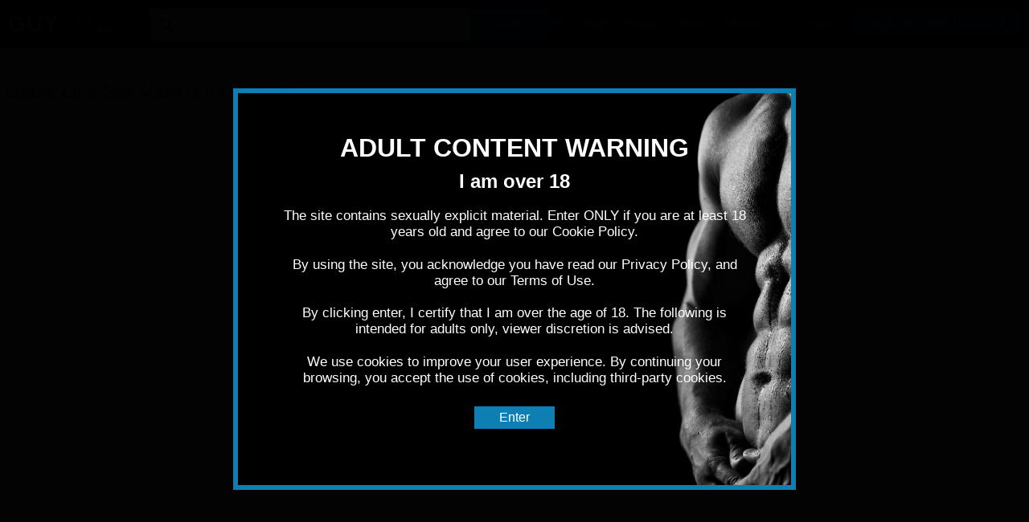

--- FILE ---
content_type: text/html; charset=UTF-8
request_url: https://videos.guyso.net/tag/cosplay
body_size: 6176
content:
<!DOCTYPE html>
<html lang="en">

<head>
	<base href="/">
	<title>Gay Porn & Live Sex Cam Boys & HD Sex Tube Porn Videos - Free Porno, XXX, PornTube - GuySo.net</title>
	<meta name="description" content="Free Hot Gay Sex Videos. Watch Boys HD Sex Tube Porn Videos on the biggest Free Porn Tube Site. Millions of hardcore videos that stream quickly and in high quality, including amazing live porn. Pornstars and real amateurs. It's fast, it's free, it's live!">
	<meta charset="utf-8">
<meta http-equiv="X-UA-Compatible" content="IE=edge">
<meta name="viewport" content="width=device-width, initial-scale=1">

<meta name="apple-mobile-web-app-title" content="GuySo">
<meta name="apple-mobile-web-app-capable" content="yes">
<meta name="apple-mobile-web-app-status-bar-style" content="black">

<meta name="robots" content="index, follow">
<meta name="keywords" content="free boy hot sex videos, free gay porn videos, sex movies, live sex, sex chat, webcam sex, porno, xxx, sex tube, porntube, pornhub, youporn, redtube, tube8">
<meta name="revisit-after" content="7 days">
<meta name="content-language" content="english, eng, en">
<meta name="page-topic" content="gay, sex, porn, video">
<meta name="url" content="https://videos.guyso.net">
<meta name="copyright" content="Copyright (C) 2016-2026 - All rights reserved.">
<meta name="yandex-verification" content="25caf2f6365228df">

<meta property="og:url" content="https://www.guyso.net">
<meta property="og:site_name" content="GuySo">
<meta property="og:type" content="website">
<meta property="og:title" content="Gay Porn & Live Sex Cam Boys - GuySo.net">
<meta property="og:description" content="Male Live Sex Cams on the Wildest Gay Porn XXX Chat. Watch Naked Men in our Adult Live Sex Cams Community! Talk with Gay Guys and Men instantly and find Straight Men, Bisexuals and Gays performing Live Sex Shows for FREE!">
<meta property="og:image" content="https://www.guyso.net/assets/img/apple-touch-icon.png">
<meta property="og:image:url" content="https://www.guyso.net/assets/img/apple-touch-icon.png">
<meta property="og:image:secure_url" content="https://www.guyso.net/assets/img/apple-touch-icon.png">
<meta property="og:image:alt" content="Gay Porn & Live Sex Cam Boys - GuySo.net">

<meta name="twitter:card" content="summary">
<meta name="twitter:site" content="@cuminguys">
<meta name="twitter:url" content="https://www.guyso.net">
<meta name="twitter:domain" content="https://www.guyso.net">
<meta name="twitter:title" content="Gay Porn & Live Sex Cam Boys - GuySo.net">
<meta name="twitter:description" content="Male Live Sex Cams on the Wildest Gay Porn XXX Chat. Watch Naked Men in our Adult Live Sex Cams Community! Talk with Gay Guys and Men instantly and find Straight Men, Bisexuals and Gays performing Live Sex Shows for FREE!">
<meta name="twitter:image" content="https://www.guyso.net/assets/img/apple-touch-icon.png">
<meta name="twitter:image:alt" content="Male Live Sex Cams on the Wildest Gay Porn XXX Chat. Watch Naked Men in our Adult Live Sex Cams Community! Talk with Gay Guys and Men instantly and find Straight Men, Bisexuals and Gays performing Live Sex Shows for FREE!">

<link href="https://www.guyso.net/assets/img/favicon.ico" rel="shortcut icon">
<link href="https://www.guyso.net/assets/img/apple-touch-icon.png" rel="apple-touch-icon">

<script src="https://code.jquery.com/jquery-3.5.1.min.js" integrity="sha256-9/aliU8dGd2tb6OSsuzixeV4y/faTqgFtohetphbbj0=" crossorigin="anonymous"></script>

<link href="/app/normalize.css" rel="stylesheet" type="text/css">
<link href="/app/app.css" rel="stylesheet" type="text/css">
<link href="/app/routes/index.css" rel="stylesheet" type="text/css">
<link href="/app/routes/details.css" rel="stylesheet" type="text/css">
<link href="/app/mobile.css" rel="stylesheet" type="text/css">

<script src="https://www.guyso.net/assets/vendor/age-verification/jquery.cookie.min.js"></script>
<script src="https://www.guyso.net/assets/vendor/age-verification/age-verification.js"></script>
<link href="https://www.guyso.net/assets/vendor/age-verification/age-verification.css" rel="stylesheet">

<!-- Cookie Info JS File -->
<script src="https://www.guyso.net/assets/vendor/cookieinfo/cookieinfo.min.js" id="cookieinfo" data-bg="#1b1c1d" data-fg="#ffffff" data-link="#0d7fb2" data-cookie="CookieInfoScript" data-text-align="left" data-close-text="Yes, please!"></script>
<!-- Google tag (gtag.js) -->
<script async src="https://www.googletagmanager.com/gtag/js?id=G-K1YCRNFCCR"></script>
<script>window.dataLayer=window.dataLayer||[];function gtag(){dataLayer.push(arguments);}gtag('js',new Date());gtag('config','G-K1YCRNFCCR');</script>
<script type="text/javascript" src="//wmpuem.com/pu/?target=fslf&site=wl3&psid=aweinfinite&pstool=300_18&psprogram=cbrnd&campaign_id=&cobrandid=251866&category=gay&filters=&subaffid={SUBAFFID}&width=1100&height=764&cap=24&ms_notrack=1"></script>
<div id="object_container"></div><script src="//ptwmemd.com/embed/natlf?c=object_container&site=wl3&cobrandId=251866&psid=aweinfinite&pstool=321_1&psprogram=cbrnd&campaign_id=&category=gay&position=br&offsetX=10&offsetY=10&vp[showChat]=false&vp[chatAutoHide]=true&vp[showCallToAction]=false&vp[showPerformerName]=true&vp[showPerformerStatus]=true&filters=&ms_notrack=1&subAffId={SUBAFFID}"></script>
</head>

<body>
	<header class="main-menu-bar">
	<div class="header-content">
		<h1 class="logo"><a href="/" title="GuySo.net">Guy<span>So</span><sub>.net</sub></a></h1>
		<div class="search-field-input-container">
			<img src="/assets/img/search.svg" class="search-field-icon"/>
			<input type="text" class="search-field-input" placeholder="Search sex videos...">
			<div class="search-field-button">Search</div>
			<ul class="suggestions"></ul>
		</div>
		<nav class="menu-links">
			<ul class="sitenav-main-menu">
				<li><a class="sitenav-item" href="https://www.guyso.net">Home</a></li>
				<!-- <li><a class="sitenav-item" href="https://cams.guyso.net">Live Cams</a></li> -->
				<li><a class="sitenav-item" href="https://www.guyso.net/livecams">Live Cams</a></li>
				<li><a class="sitenav-item" href="/tags">Tags</a></li>
				<li><a class="sitenav-item" href="https://www.guyso.net/shows">Shows</a></li>
				<li><a class="sitenav-item" href="https://www.guyso.net/story">Story</a></li>
				<li><a class="sitenav-item" href="https://www.guyso.net/models">Models</a></li>
			</ul>
			<ul class="sitenav-auth-menu">
				<li><a class="sitenav-item" href="https://www.cams.guyso.net/en/auth/login"><span>Login</span></a></li>
				<li><a class="sitenav-item button btn-main" href="https://www.cams.guyso.net/en/auth/sign-up">Sign Up - 30% discount!</a></li>
			</ul>
		</nav>
		<div class="mobile-menu-toggle">
			<span class="label"></span>
			<div class="button">
				<span class="bar"></span>
				<span class="bar"></span>
				<span class="bar"></span>
				<span class="bar"></span>
			</div>
		</div>
	</div>
</header>

	<div class="site-content-wrapper">
		<section class="site-content"></section>

		<section class="site-content-ads">
			<h3>GuySo HD Sex Tube Porn Videos XXX</h3>
Having a wealth of porn categories at your fingertips is what every avid fan of XXX craves. Often you'll come across a site that boasts that it has it all, but in the end you're left unsatisfied with their meager assortment of erotic scenes. Here at GuySo.net, you'll find no shortage of anything and everything from eager amateurs to seasoned milfs. White boys, juicy guys and hot gays await you in hardcore sex scenes. Watch our buxom beauties lie-up to suck the biggest dicks in the adult biz and swallow loads of creamy cum on GuySo.net. These reality boys and famous pornstars alike love getting naked in front of the camera and displaying their perfect tits and delicious asses. The steamiest movies featuring petite Asians, celebs, kinky fetishes, solo, foreign and much more are here. We even have a comprehensive Gay and female-friendly section so no one is left out. Get on board on GuySo.net the best and biggest free porno tube on the Internet and feed your carnal desires. Sex comes to life in graphic detail so what are you waiting for? Watch alone or with your lover! Everyone loves a sizzling hot pornstar. So why not get a ton of the hottest boys in the XXX business in 1 place! GuySo.net is the definitive site on the web for the most beautiful men who never shy away from having hardcore sex. They love to get naked in front of the camera and take on the biggest dicks in a wide variety of sexual positions. We capture it all in vivid detail in our premium assortment of free porn videos.
		</section>

		<section class="site-content-ads">
			<p><a href="//apptjmp.com/?siteId=npc&pageName=home&prm[refererid]=aweinfinite&filters=" title="Models Wanted! Become a GuySo Model and Get up to 100% share!"><strong>Models Wanted! Become a GuySo Model and Get up to 100% share!</strong></a></p>
			<iframe class="npt-calc-frame calc-desktop" width="728" height="90" src="//pt.wmptctl.com/ic/p?type=5&tid=5&refererid=aweinfinite&psprogram=pref&pstool=206_9&campaign_id=" frameborder="0" scrolling="no"></iframe>
<iframe class="npt-calc-frame calc-mobile" width="300" height="250" src="//pt.wmptctl.com/ic/p?type=5&tid=4&refererid=aweinfinite&psprogram=pref&pstool=206_9&campaign_id=" frameborder="0" scrolling="no"></iframe>
<br><br>
<div class="calc-desktop">
  <a title="Cuties.AI - Get your free AI latina!" href="https://ctwmsg.com/?siteId=cutiesai&pageName=home&prm[psid]=aweinfinite&prm[pstool]=651_4&prm[psprogram]=revs&prm[campaign_id]=&subAffId=" align="center" target="_blank"><img class="img" style="width: 100%;" alt="Cuties.AI - Get your free AI latina!" src="https://cuties-marketing.b-cdn.net/latina-v1-950x250.jpg"/></a>
  <a title="Cuties.AI - Free AI babes!" href="https://ctwmsg.com/?siteId=cutiesai&pageName=home&prm[psid]=aweinfinite&prm[pstool]=651_8&prm[psprogram]=revs&prm[campaign_id]=&subAffId=" align="center" target="_blank"><img class="img" style="width: 100%;" alt="Cuties.AI - Free AI babes!" src="https://cuties-marketing.b-cdn.net/solo-2-950x250.jpg"/></a>
  <a title="Cuties.AI - Free AI babe is back!" href="https://ctwmsg.com/?siteId=cutiesai&pageName=home&prm[psid]=aweinfinite&prm[pstool]=651_9&prm[psprogram]=revs&prm[campaign_id]=&subAffId=" align="center" target="_blank"><img class="img" style="width: 100%;" alt="Cuties.AI - Free AI babe is back!" src="https://cuties-marketing.b-cdn.net/solo-3-950x250.jpg"/></a>
  <br>
</div>
<div class="calc-mobile"><a title="Cuties.AI - Get your free AI latina!" href="https://ctwmsg.com/?siteId=cutiesai&pageName=home&prm[psid]=aweinfinite&prm[pstool]=651_4&prm[psprogram]=revs&prm[campaign_id]=&subAffId=" align="center" target="_blank"><img class="img" style="width: 100%;" alt="Cuties.AI - Get your free AI latina!" src="https://cuties-marketing.b-cdn.net/latina-v1-300x250.jpg"/></a><br></div>
<div class="calc-desktop"><a href="https://www.lovense.com/r/6qr7m9" target="_blank" title="Closing the Distance - The Best Sex Toys! Lovense sex toys redefine long-distance love and solo pleasure, bringing couples closer and offering intense experiences for individuals. Feel the passion, close the distance, and cherish every intimate moment with whoever you love."><img src="https://www.webkeyhole.com/ads/banner_lovense.jpg" style="width: 100%;" alt="Closing the Distance - The Best Sex Toys! Lovense sex toys redefine long-distance love and solo pleasure, bringing couples closer and offering intense experiences for individuals. Feel the passion, close the distance, and cherish every intimate moment with whoever you love."></a><br></div>
<div class="calc-mobile"><a href="https://www.lovense.com/r/6qr7m9" target="_blank" title="Closing the Distance - The Best Sex Toys! Lovense sex toys redefine long-distance love and solo pleasure, bringing couples closer and offering intense experiences for individuals. Feel the passion, close the distance, and cherish every intimate moment with whoever you love."><img src="https://www.webkeyhole.com/ads/banner_lovense.jpg" style="width: 100%;" alt="Closing the Distance - The Best Sex Toys! Lovense sex toys redefine long-distance love and solo pleasure, bringing couples closer and offering intense experiences for individuals. Feel the passion, close the distance, and cherish every intimate moment with whoever you love."></a><br></div>
		</section>

		<footer class="footer">
	<div class="footer-content">
		<p>The site contains sexually explicit material. Enter ONLY if you are at least 18 years old and agree to our <a href="https://www.guyso.net/cookie">Cookie Policy</a>.</p>
		<p>All models are at least 18 years old.</p>
		<p>
			<a href="https://www.guyso.net/2257">18 U.S.C. 2257</a> &middot;
			<a href="https://www.guyso.net/disclaimer">Disclaimer</a> &middot;
			<a href="https://www.guyso.net/privacy">Privacy Policy</a> &middot;
			<a href="https://www.guyso.net/terms">Terms of Use</a> &middot;
			<a href="https://www.guyso.net/dmca">DMCA</a> &middot;
			<a href="https://www.guyso.net/cookie">Cookie Policy</a>
		</p>
		<div class="footer-logos">
			<a href="http://www.rtalabel.org" target="_blank"><img src="https://www.guyso.net/assets/img/logo-rta.svg"></a>
			<a href="http://www.fosi.org/icra/" target="_blank"><img src="https://www.guyso.net/assets/img/logo-icra.svg"></a>
			<a href="http://www.asacp.org" target="_blank"><img src="https://www.guyso.net/assets/img/logo-asacp.svg"></a>
		</div>
		<p><a href="https://allmylinks.com/webkeyhole?ref=t0h8" target="_blank" title="WebKeyhole AllMyLinks">AllMyLinks</a> &middot;
<a href="https://my.bio/webkeyhole" target="_blank" title="WebKeyhole MyBio">MyBio</a> &middot;
<a href="https://bemyfan.com/webkeyhole" target="_blank" title="WebKeyhole BeMyFan">BeMyFan</a> &middot;
<a href="https://linktr.ee/webkeyhole" target="_blank" title="WebKeyhole Linktree">Linktree</a> &middot;
<a href="https://twitter.com/webkeyhole" target="_blank" title="WebKeyhole Twitter">Twitter</a> &middot;
<a href="https://www.twuko.com/webkeyhole" target="_blank" title="WebKeyhole Twuko">Twuko</a> &middot;
<a href="https://www.tiktok.com/@webkeyhole" target="_blank" title="WebKeyhole TikTok">TikTok</a>
</p>
		<p class="footer-languages"><a href="https://www.webkeyhole.net/en/?languageChange=1" target="_blank" title="Live Sex Cam Shows & Live Porn Streaming - FREE chat on WebKeyhole.net">English</a> &middot;
<a href="https://www.webkeyhole.net/es/?languageChange=1" target="_blank" title="Shows de Cámaras de Sexo en Vivo & Transmisión de Porno en Vivo - Chatear GRATIS ne WebKeyhole.net">Español</a> &middot;
<a href="https://www.webkeyhole.net/de/?languageChange=1" target="_blank" title="Live Sex Cam Shows & Live Porno Streaming - KOSTENLOSER chat auf WebKeyhole.net">Deutsch</a> &middot;
<a href="https://www.webkeyhole.net/fr/?languageChange=1" target="_blank" title="Émissions de Sexe en Direct & Streaming Porno en Direct - Chat GRATUIT sur WebKeyhole.net">Français</a> &middot;
<a href="https://www.webkeyhole.net/it/?languageChange=1" target="_blank" title="Spettacoli di Cam Erotiche in Diretta & Streaming di Porno in Diretta - Chat GRATUITA su WebKeyhole.net">Italiano</a> &middot;
<a href="https://www.webkeyhole.net/pt/?languageChange=1" target="_blank" title="Shows de Sexo ao Vivo & Transmissão de Pornografia ao Vivo - Bate-papo GRATUITO em WebKeyhole.net">Português</a> &middot;
<a href="https://www.webkeyhole.net/nl/?languageChange=1" target="_blank" title="Leven Seks Cam Shows & Leven Porno Streaming - GRATIS chatten op WebKeyhole.net">Nederlands</a> &middot;
<a href="https://www.webkeyhole.net/sv/?languageChange=1" target="_blank" title="Live Sex Cam Shows & Live Porrströmning - GRATIS chatt på WebKeyhole.net">Svenska</a> &middot;
<a href="https://www.webkeyhole.net/no/?languageChange=1" target="_blank" title="Live Sex Cam Shows & Live Pornostreaming - GRATIS chat på WebKeyhole.net">Norwegian</a> &middot;
<a href="https://www.webkeyhole.net/da/?languageChange=1" target="_blank" title="Live Sex Cam Shows & Live Pornostreaming - GRATIS chat på WebKeyhole.net">Dansk</a> &middot;
<a href="https://www.webkeyhole.net/fi/?languageChange=1" target="_blank" title="Live Seksikamera Näyttelyt ja Live Pornon Suoratoisto - ILMAINEN Chatti WebKeyhole.net">Suomi</a> &middot;
<a href="https://www.webkeyhole.net/ja/?languageChange=1" target="_blank" title="ライブセックスカムショー＆ライブポルノストリーミング - WebKeyhole.net の無料チャット">日本語</a> &middot;
<a href="https://www.webkeyhole.net/ru/?languageChange=1" target="_blank" title="Живые секс-шоу камеры & Живая порно потоковое - БЕСПЛАТНЫЙ чат на WebKeyhole.net">Pусский</a> &middot;
<a href="https://www.webkeyhole.net/hu/?languageChange=1" target="_blank" title="Élő Szex Kamera Előadások és Élő Pornó Közvetítés - INGYENES Csevegés a WebKeyhole.net Oldalon">Magyar</a> &middot;
<a href="https://www.webkeyhole.net/cs/?languageChange=1" target="_blank" title="Žít Pohlaví Vačka Ukazuje a Živé Porno Streamování - Chat ZDARMA na WebKeyhole.net">Český</a> &middot;
<a href="https://www.webkeyhole.net/sk/?languageChange=1" target="_blank" title="Naživo Pohlavie Vačka Šou a Živé Porno Streamovanie - BEZPLATNÝ chat na WebKeyhole.net">Slovenských</a> &middot;
<a href="https://www.webkeyhole.net/ro/?languageChange=1" target="_blank" title="Emisiuni de Sex Cam în Direct și Streaming Porno Trăi - Chat GRATUIT pe WebKeyhole.net">Română</a> &middot;
<a href="https://www.webkeyhole.net/pl/?languageChange=1" target="_blank" title="Pokazy z Kamerą na Żywo i Streaming Porno na Żywo - DARMOWY Czat na WebKeyhole.net">Polski</a> &middot;
<a href="https://www.webkeyhole.net/zh/?languageChange=1" target="_blank" title="直播性爱视频节目和直播色情流 - 在 WebKeyhole.net 上免费聊天">简体中文</a>
</p>
		<p>&copy; 2026 GuySo.net - All rights reserved.</p>
	</div>
	<div class="footer-sites"><a href="//apptjmp.com/?siteId=bimbim&categoryName=&pageName=home&performerName=&prm[psid]=aweinfinite&prm[pstool]=205_1&prm[psprogram]=revs&prm[campaign_id]=&subAffId={SUBAFFID}&filters=" target="_blank" title="Hot Exclusive & Unique Live Cam Shows | BimBim">BimBim</a> &middot;
<a href="//apptjmp.com/?siteId=jasmin&categoryName=&pageName=home&performerName=&prm[psid]=aweinfinite&prm[pstool]=205_1&prm[psprogram]=revs&prm[campaign_id]=&subAffId={SUBAFFID}&filters=" target="_blank" title="Club Elite Loyalty Program | LiveJasmin">LiveJasmin</a> &middot;
<a href="https://www.webkeyhole.net" target="_blank" title="Live Sex Cam Shows & Live Porn Streaming">WebKeyhole</a> &middot;
<a href="https://www.mylivesexcam.net" target="_blank" title="Live Sex Cams & Live Porn">MyLiveSexCam</a> &middot;
<a href="https://www.4khotsex.com" target="_blank" title="4K Hot Sex & HD Sex Tube Porn Videos">4KHotSex</a> &middot;
<a href="https://www.livesex.me" target="_blank" title="Live Sex Cam Show For Me, Myself & I">LiveSex</a> &middot;
<a href="https://www.livesex.tube" target="_blank" title="Live Sex Tube Videos & Live Sex Cam Movies">SexTube</a> &middot;
<a href="https://www.boyz.cam" target="_blank" title="Boys Live Sex Cams & Hot Naked Gay Guys">BoyzCam</a> &middot;
<a href="https://www.cuminguys.com" target="_blank" title="Best Gays Porn & Live Sex Cam Boys">CuminGuys</a> &middot;
<a href="https://www.guyso.net" target="_blank" title="Gay Porn & Live Sex Cam Boys">GuySo</a> &middot;
<a href="https://www.sexchatvideo.club" target="_blank" title="Live Sex Chat Video Girls">SexChatVideo</a> &middot;
<a href="https://www.sexvidex.com" target="_blank" title="Free Porn Videos & Sex Webcam Movies">SexVidex</a> &middot;
<a href="https://www.stripshowsex.com" target="_blank" title="Hot Babes Perform Exclusive Erotic Sex Shows On Your Desktop">StripShowSex</a> &middot;
<a href="https://www.sweetmaturesex.com" target="_blank" title="Live Mature Sex Cam Shows & Sweet Webcam Models">SweetMatureSex</a> &middot;
<a href="https://www.backgroundgirls.com" target="_blank" title="Hot Girl Striptease Sexy Nude Poledance Desktop Stripper">BackgroundGirls</a> &middot;
<a href="https://www.localhomegirl.com" target="_blank" title="Local Girl Sex & Live Home Cams">LocalHomeGirl</a> &middot;
<a href="https://www.webkeyhole.com" target="_blank" title="Live Sex Cam Shows & Live Porn Streaming">WebKeyhole</a> &middot;
<a href="//ptapjmp.com/?siteId=awe&pageName=signup&prm[referral_rs]=aweinfinite&filters=" target="_blank" title="Live Webcam Webmasters">WebMasters</a>
</div>
</footer>

<script src="/app/mobile.js"></script>
	</div>

	<!-- -------------------------------------------------- -->
	<!--                Site Scripts                        -->
	<!-- -------------------------------------------------- -->

	<!--                   Polyfills                       -->

	<script src="/app/polyfill/promise.js"></script>
	<script src="/app/polyfill/url.js"></script>
	<script src="/app/polyfill/fetch.js"></script>

	<!--                   Libraries                       -->
	<script src="/app/vpapi.js"></script>
	<script src="/app/utils.js"></script>
	<script src="/app/ui.js"></script>
	<script src="/app/menu.js"></script>
	<script src="/app/router.js"></script>
	<script src="/app/component.js"></script>

	<!--                   Components                       -->
	<script src="/app/components/pagination.js"></script>
	<script src="/app/components/videoThumb.js"></script>
	<script src="/app/components/videoList.js"></script>

	<!--                   Routes                           -->
	<script src="/app/routes/tag.js"></script>
	<script src="/app/routes/details.js"></script>
	<script src="/app/routes/index.js"></script>

	<!--                   App                              -->
	<script src="/app/app.js"></script>

</body>
</html>

--- FILE ---
content_type: text/css
request_url: https://videos.guyso.net/app/app.css
body_size: 6606
content:
html {
	font-size: 62.5%;
}

body {
	font-size: 1.4rem;
}

html, body {
	font-family: 'Open Sans', sans-serif;
	color: #444;
	background: #ffffff;

	/* fill the whole viewport: */
	width: 100vw;
	height: 100vh;
	padding: 0;
	margin: 0;
	overflow: hidden;
}

body.disable-interaction * {
	pointer-events: none;
	user-select: none;
}

body.disable-menu .site-content-wrapper {
	width: 100%;
	margin-left: 0;
}

a {
	color: #fff;
	outline: none;
	text-decoration: none;
}

h1,
h2 {
	font-size: 2.4rem;
	font-weight: 400;
}

em {
	color: #0d7fb2;
	font-weight: 400;
	font-style: normal;
}

.btn-main {
	background: #0d7fb2;
	border-radius: 3px;
}

.btn-main:hover {
	background: #0b486b;
	color: #FFFFFF !important;
}

.color-main {
	color: #0d7fb2;
}

/******************************/
/* Tags                       */
/******************************/

.tags a {
	padding: 0px 20px;
	font-size: 18px;
	line-height: 60px;
	color: #444;
}

.tags a:hover {
	color: #0d7fb2;
}

.tags a.large1 {
	font-size: 26px;
}

.tags a.large2 {
	font-size: 32px;
}

/******************************/
/* Submenu                    */
/******************************/

.submenu {
	margin-left: 5px;
}

.submenu a {
	display: inline-block;
	margin-bottom: 10px;
	padding: 10px 20px;
	min-width: 115px;
	text-align: center;
	font-size: 16px;
	background: #0d7fb2;
	color: #fff;
	border-radius: 3px;
}

.submenu a:hover {
	background: #0b486b;
}

/******************************/
/* Main Menu Bar              */
/******************************/

.main-menu-bar {
	position: fixed;
	width: 100vw;
	height: 80px;
	top: 0;
	left: 0;
	background: #191919;
	z-index: 100;
}

.main-menu-bar .logo {
	line-height: 80px;
	margin: 0 45px 0 10px;
	/*color: inherit;*/
	text-transform: uppercase;
	text-decoration: none;
	font-size: 28px;
	font-weight: 700;
	letter-spacing: 1px;
	z-index: 9;
}

.main-menu-bar .logo span {
	color: #0d7fb2;
}

.main-menu-bar .logo sub {
    position: relative;
    font-size: 11px;
    line-height: 0;
    vertical-align: bottom;
    text-transform: none;
    bottom: 34px;
}

.main-menu-bar .logo img {
	display: inline-block;
	vertical-align: middle;
	width: 100px;
}

.header-content {
	position: relative;
}

.search-field-input-container {
	position: relative;
	display: inline-block;
	/*top: 21px;*/
    /*top: 5px;*/
    /*left: calc(30vh - 0px);*/
	z-index: 9;
}

.search-field-icon {
	position: absolute;
	top: 12px;
	left: 12px;
	pointer-events: none;
	width: 18px;
}

.search-field-input {
	width: 37.5vw;
	height: 40px;
	max-width: 400px;
	margin: 0;
	padding: 0 15px 0 40px;
	line-height: 40px;
	outline: none;
	border: none;
	border-radius: 3px 0 0 3px;
	color: #000;
}

.search-field-input,
.search-field-button {
	box-sizing: border-box;
	vertical-align: middle;
	display: inline-block;
	height: 40px;
	line-height: 40px;
}

.search-field-button {
	margin-left: -5px;
	width: 100px;
	text-align: center;
	font-size: 1.6rem;
	border-radius: 0 3px 3px 0;
	pointer-events: none;
	background: #0d7fb2;
	color: #fff;
}

.suggestions {
	box-sizing: border-box;
	position: absolute;
	top: calc(100% + 5px);
	left: 0;
	width: 100%;
	padding: 0;
	margin: 0;
	list-style: none;
	border-radius: 3px;
	overflow: hidden;
	background: #fff;
	box-shadow: 2px 3px 4px rgba(0, 0, 0, 0.3);
	color: #000;
}

.suggestions:empty {
	display: none;
}

.search-field-input-container li {
	box-sizing: border-box;
	padding: 10px;
}

.search-field-input-container li.selected,
.search-field-input-container li:hover {
	background: #0d7fb2;
	color: #fff;
	cursor: pointer;
}

.menu-links {
	position: absolute;
	/*top: 30px;*/
    /*top: 16px;*/
	right: 0;
	/*pointer-events: none;
	z-index: -1;*/
}

.menu-links a {
	margin-right: 10px;
	font-size: 1.6rem;
	color: #ffffff;
	text-decoration: none;
}

.menu-links a:hover {
	color: #0d7fb2;
}

.menu-links a:last-child {
	margin-right: 0;
}

.menu-links .active {
	color: #0d7fb2;
	padding-bottom: 5px;
	border-bottom: 1px solid #0d7fb2;
}

/******************************/
/* Site Content Wrapper       */
/******************************/

.site-content-wrapper {
	width: 100vw;
	max-height: calc(100vh - 60px);
	margin-top: 60px;
	overflow-x: hidden;
	overflow-y: auto;
	background: #ffffff;
}

.site-content {
	width: 100%;
	height: auto;
	margin-top: 40px;
	min-height: 90vh;
}

.site-content h1 {
	color: #fff;
}

.site-content h2 {
	color: #444;
}

.site-content-cams {
	width: 100%;
	height: auto;
	margin-top: 40px;
	min-height: 90vh;
}

.site-content-cams h2 {
	margin-left: 5px;
	color: #444;
}

.site-content-btn {
	padding: 50px 0px;
	text-align: center;
}

.site-content-btn a {
	display: inline-block;
	padding: 16px 20px;
	margin: 0 5px;
	border-radius: 3px;
	font-size: 1.8rem;
	line-height: 1;
	background: #0d7fb2;
	color: #fff;
}

.site-content-btn a:hover {
	background: #0b486b;
}

.site-content-text {
	max-width: 800px;
	min-height: 60vh;
	margin-left: auto;
	margin-right: auto;
	padding: 20px 20px 40px 20px;
}

.site-content-text a {
	color: #ffffff;
}

.site-content-text a:hover {
	color: #0d7fb2;
}

.site-content-ads {
	padding: 0px 20px 20px 20px;
	text-align: center;
	font-size: 13px;
}

.site-content-ads a {
	color: #444;
	font-size: 14px;
}

.site-content-ads a:hover {
	color: #0d7fb2;
}

.site-content-ads h1 a {
	color: #0d7fb2;
	font-size: 33px;
	font-weight: 600;
}

.site-content-ads h1 a:hover {
	opacity: 0.8;
}

/******************************/
/* Footer                     */
/******************************/

.footer {
	box-sizing: border-box;
	width: 100%;
	height: auto;
	padding: 20px 0px 0px 0px;
	text-align: center;
	background: #0c0c0c;
	color: #fff;
}

.footer p a {
	color: #ffffff;
	text-decoration: none;
}

.footer p a:hover {
	color: #0d7fb2;
}

.footer p.footer-languages {
	border-top: 1px solid rgba(255, 255, 255, 0.2);
	border-bottom: 1px solid rgba(255, 255, 255, 0.2);
	max-width: max-content;
	margin-left: auto;
	margin-right: auto;
	margin-top: 15px;
	margin-bottom: 15px;
	padding: 15px 10px;
	font-size: 12px;
}

.footer-logos {
	margin: 5px 0px;
}

.footer-logos img {
	height: 20px;
}

.footer-logos a {
	margin-right: 40px;
}

.footer-logos a,
.footer-logos a:focus {
	text-decoration: none;
}

.footer-logos a:last-child {
	margin-right: 0;
}

.footer-sites {
	background: #000;
	margin: 0px;
	padding: 15px;
	font-size: 12px;
}

.footer-sites a:hover {
	color: #0d7fb2;
}

.header-content,
.site-content,
.site-content-cams,
.site-content-btn,
.site-content-ads,
.footer-content {
	max-width: 1600px;
	margin-left: auto;
	margin-right: auto;
}

[data-router-link-bound] {
	cursor: pointer;
}

--- FILE ---
content_type: text/css
request_url: https://videos.guyso.net/app/routes/index.css
body_size: 2382
content:
.loader {
	position: relative;
	top: 0;
	left: 0;
	width: 100%;
	height: auto;
	min-height: 100px;
}

.loader-animation {
	position: absolute;
	top: 50%;
	left: 50%;
	box-sizing: border-box;
	width: 50px;
	height: 50px;
	border-radius: 100%;
	border: 6px solid #0d7fb2;
	border-left-color: transparent;
	animation: rotation 1s infinite linear;
}

@keyframes rotation {
	from {
		transform: translate(-50%, -50%) rotate(0deg);
	}
	to {
		transform: translate(-50%, -50%) rotate(359deg);
	}
}

.no-videos-found {
	width: 100%;
	margin-top: 30vh;
	text-align: center;
	line-height: 1.4rem;
	cursor: pointer;
}

.video-list-wrapper {
	margin: 40px 0;
}

.video-list-wrapper h2 {
	margin-left: 5px;
}

.video-list {
	list-style: none;
	padding: 0;
	margin: 0;
}

.video-list--featured {
	border-bottom: 1px solid #ddd;
	margin-bottom: 1rem;
}

.video-list-item {
	display: inline-block;
	vertical-align: top;
	width: calc(20% - 10px);
	margin: 5px;
	overflow: hidden;
}

.video-list .video-preview {
	position: relative;
	width: 100%;
	height: 80%;
	/* make the images 16:9 aspect ratio */
	padding: 0 0 calc(9 / 16 * 100%) 0;
	margin: 0;
	overflow: hidden;
	list-style: none;

	/*background-image: url('../assets/logo.svg');
	background-size: 50%;
	background-position: center;
	background-color: #002e3f;
	background-repeat: no-repeat;*/
}

.video-list .video-preview-item {
	position: absolute;
	top: 0;
	left: 0;
	width: 100%;
	height: 100%;
	background-size: cover;
	background-position: center;
	opacity: 0;
	/*transition: opacity 0.3s ease;*/
}

.video-list .video-preview-item.visible {
	opacity: 1;
}

.video-list-item .title {
	margin-top: 10px;
	color: #444;
}

.video-list-item .title:hover {
	color: #0d7fb2;
}

.pagination-container {
	width: 100%;
	margin: 10px 0;
	text-align: center;
	user-select: none;
}

.pagination-container ul {
	display: inline-block;
}

.pagination-container li {
	display: inline-block;
	padding: 16px 20px;
	margin: 0 5px;
	border-radius: 3px;
	font-size: 1.8rem;
	line-height: 1;
	background: #0c0c0c;
	color: #fff;
	cursor: pointer;
}

.pagination-container li.current-page {
	background: #0d7fb2;
}

.pagination-left-arrow,
.pagination-right-arrow {
	display: inline-block;
	vertical-align: top;
	width: 16px;
	height: 15px;
	margin-top: 1px;
}

.pagination-left-arrow {
	margin-right: 5px;
}

.pagination-right-arrow {
	margin-left: 5px;
}


--- FILE ---
content_type: text/css
request_url: https://videos.guyso.net/app/routes/details.css
body_size: 1797
content:
.video-content-wrapper {
	position: relative;
	width: 100%;
	margin: 0 auto;
}

.video-content {
	display: inline-block;
	vertical-align: top;
	width: calc(100% - 310px);
	margin-right: 10px;
}

.video-sidebar {
	position: absolute;
	top: 0;
	right: 0;
	bottom: 0;
	width: 300px;
	font-size: 0;
	overflow: hidden;
}

.video-sidebar::after {
	content: '';
	position: absolute;
	bottom: 0;
	left: 0;
	right: 0;
	height: 200px;
	z-index: 1;
	pointer-events: none;
	background: linear-gradient(to bottom, rgba(0, 0, 0, 0), #ffffff 60%);
}

.video-sidebar .title {
	font-size: 1.4rem;
}

.video-sidebar .video-list-item {
	width: calc(50% - 3px);
	margin: 6px 6px 0 0;
}

.video-sidebar .video-list-item:nth-child(even) {
	margin-right: 0;
}

.video-sidebar .video-list-wrapper {
	margin: 0;
}

.video-sidebar-more-button {
	box-sizing: border-box;
	position: absolute;
	bottom: 0;
	right: 0;
	width: 100%;
	height: 50px;
	outline: 0;
	border: 0;
	border-radius: 5px;
	font-size: 1.8rem;
	font-weight: 500;
	text-transform: uppercase;
	z-index: 2;
	background: #0d7fb2;
	color: #fff;
}

.video-player-frame-aspect-ratio-wrapper {
	position: relative;
	width: 100%;
	/* make the video frame exactly 16:9 aspect ratio */
	padding-top: calc(9 / 16 * 100%);
}

.video-player-frame-aspect-ratio-wrapper iframe {
	position: absolute;
	top: 0;
	left: 0;
	width: 100%;
	height: 100%;
}

.video-details {
	width: 100%;
	height: auto;
	box-sizing: border-box;
	padding: 20px 2%;
	background: #191919;
	color: #fff;
}

.video-details p {
	margin: 10px 0 0;
}

.video-details-heading {
	margin-top: 0;
	text-transform: uppercase;
}

.video-details-icon {
	margin-right: 5px;
	margin-top: -3px;
	height: 17px;
}

.video-details-icon,
.video-details-meta-category {
	display: inline-block;
	vertical-align: middle;
}

--- FILE ---
content_type: text/css
request_url: https://videos.guyso.net/app/mobile.css
body_size: 10751
content:
@media (max-width: 1366px) {
	.video-list-item {
		width: calc(33.33% - 10px);
	}
}

@media (max-width: 992px) {
	.video-list-item {
		width: calc(50% - 10px);
	}
}

@media (max-width: 768px) {
	.video-list-item {
		width: calc(50% - 10px);
	}
	.video-content {
		width: 100%;
	}
	.video-sidebar {
		position: relative;
		width: 100%;
		padding-top: 5px;
		text-align: center;
	}
}

@media (max-width: 575px) {
	.site-content, .video-list-wrapper {
		margin-top: 0px;
	}
	.site-content-wrapper {
		height: 100vh;
		/*max-height: calc(100vh - 170px);*/
	}
	.site-content-ads img {
		width: 100%;
		padding: 0px 20px 10px 20px;
	}
	.video-list-item {
		width: 100%;
		margin: 0px;
	}
	.video-list-item .title {
		margin-top: 5px;
		margin-left: 5px;
	}
	.video-content {
		width: 100%;
	}
	.video-sidebar {
		position: relative;
		width: 100%;
		padding-top: 5px;
		text-align: center;
	}
	.video-sidebar .title {
		text-align: left;
	}
	.pagination-container li {
		padding: 6px 10px;
		margin: 0 2px;
		font-size: 1.2rem;
	}
	.pagination-left-arrow, .pagination-right-arrow {
		width: 11px;
		height: 10px;
	}
	.main-menu-bar .logo {
		margin: 0px;
		font-size: 16px;
	}
	.main-menu-bar .logo sub {
		font-size: 8px;
		bottom: 37px;
	}
	.search-field-input-container {
		left: calc(10% - 30px);
	}
	.search-field-button {
		width: inherit;
		padding: 0px 5px;
	}
	.submenu a {
		margin-bottom: 5px;
		padding: 7px 9px;
		min-width: 100px;
		font-size: 13px;
	}
}

.calc-desktop {
	visibility: visible;
	display: inline;
}

.calc-mobile {
	visibility: hidden;
	display: none;
}

@media (max-width: 740px) {
	.calc-desktop {
		visibility: hidden;
		display: none;
	}

	.calc-mobile {
		visibility: visible;
		display: inline;
	}
}

/* MENU */

html[data-scroll]:not([data-scroll='0']) .main-menu-bar {
  box-shadow: 0 1px 6px rgba(0, 0, 0, 0.3); }

.main-menu-bar {
  position: fixed;
  top: 0;
  left: 0;
  width: 100vw;
  height: 30px;
  padding: 15px 0;
  background: #191919;
  z-index: 9998; }
  .main-menu-bar,
  /*.main-menu-bar a,*/
  .main-menu-bar .sitenav-item {
    font-size: 1.6rem; }
  .main-menu-bar .nowrap,
  .main-menu-bar .sitenav-item {
    white-space: nowrap; }
  .main-menu-bar .sitenav-item {
    color: #ffffff; }
  /*.main-menu-bar .sitenav-item--with-icon {
    display: -webkit-box;
    display: -webkit-flex;
    display: -moz-flex;
    display: -ms-flexbox;
    display: flex;
    -webkit-box-direction: normal;
    -webkit-box-orient: horizontal;
    -webkit-flex-direction: row;
    -moz-flex-direction: row;
    -ms-flex-direction: row;
    flex-direction: row;
    -webkit-box-align: center;
    -ms-flex-align: center;
    -webkit-align-items: center;
    -moz-align-items: center;
    align-items: center;
    -webkit-box-pack: center;
    -ms-flex-pack: center;
    -webkit-justify-content: center;
    -moz-justify-content: center;
    justify-content: center; }
    .main-menu-bar .sitenav-item--with-icon > *:not(:last-child) {
      margin-right: 10px; }*/
  .main-menu-bar > .header-content {
    position: relative;
    display: flex;
    height: 100%;
    box-sizing: border-box;
    flex-direction: row;
    /*justify-content: space-between;*/
    align-items: center; }
    @media only screen and (max-width: 1199px) {
      .main-menu-bar > .header-content {
        padding: 0 2vw; } }
    /*@media only screen and (max-width: 575px) {
      .main-menu-bar > .header-content {
        justify-content: center; } }*/

  /*.main-menu-bar .logo {
    display: inline-block;
    height: 50px;
    line-height: 49px;
    flex-grow: 0;
    flex-shrink: 0; }
  .main-menu-bar .logo-image {
    height: 35px;
    vertical-align: middle; }*/

  .main-menu-bar nav {
    flex-basis: 100%;
    flex-grow: 1;
    flex-shrink: 1;
    display: flex;
    flex-direction: row;
    align-items: center;
    justify-content: flex-end;
    width: 100%; }
    @media only screen and (max-width: 1199px) {
      .main-menu-bar nav {
        margin-left: 20px;
        flex-basis: auto;
        flex-grow: 0;
        order: 2;
        box-sizing: border-box;
        display: none;
        flex-direction: column;
        justify-content: flex-start;
        position: fixed;
        top: 60px;
        left: 0;
        width: 100vw;
        height: calc(100vh - 60px);
        max-width: 100%;
        margin-left: 0;
        padding-top: 20px;
        overflow-y: auto;
        transition: opacity 0.3s ease;
        opacity: 0;
        background: #191919; } }
  .main-menu-bar nav ul {
    display: flex;
    margin: 0;
    padding: 0;
    list-style: none;
    justify-content: flex-start; }
    .main-menu-bar ul.sitenav-main-menu {
      margin-left: 13px; }
    .main-menu-bar ul.sitenav-auth-menu {
      flex-grow: 0; }
      @media only screen and (min-width: 1200px) {
        .main-menu-bar ul.sitenav-auth-menu {
          margin-left: 25px; } }
    @media only screen and (max-width: 1199px) {
      .main-menu-bar ul {
        flex-basis: auto;
        flex-grow: 0;
        flex-direction: column;
        justify-content: flex-start; } }
  .main-menu-bar nav li {
    display: inline-block;
    margin: 0 10px; }
    @media only screen and (max-width: 1199px) {
      .main-menu-bar nav li {
        text-align: center;
        margin: 10px 15px; } }
  @media only screen and (max-width: 1199px) {
    .main-menu-bar .sitenav-main-menu li {
      margin-top: 10px;
      margin-bottom: 10px; } }
  /*.main-menu-bar a, .main-menu-bar a:hover {
    color: #0d7fb2; }
  .main-menu-bar a.is-active {
    color: #8AC437; }*/
  .main-menu-bar a.button {
    padding: 7px 20px; }
    @media only screen and (max-width: 575px) {
      .main-menu-bar a.button {
        display: inline-block; } }
  .main-menu-bar .mobile-menu-toggle {
    margin-left: auto;
    cursor: pointer; }
    @media only screen and (min-width: 1200px) {
      .main-menu-bar .mobile-menu-toggle {
        display: none; } }
    @media only screen and (max-width: 575px) {
      .main-menu-bar .mobile-menu-toggle {
        position: absolute;
        right: 3%; } }
    .main-menu-bar .mobile-menu-toggle .label,
    .main-menu-bar .mobile-menu-toggle .button {
      display: inline-block;
      vertical-align: top; }
    .main-menu-bar .mobile-menu-toggle .label {
      color: #ffffff;
      font-size: 1.6rem;
      margin-right: 10px;
      user-select: none; }
      @media only screen and (max-width: 575px) {
        .main-menu-bar .mobile-menu-toggle .label {
          display: none; } }
    .main-menu-bar .mobile-menu-toggle .button {
      position: relative;
      width: 30px;
      height: 22.5px;
      padding: 0; }
    .main-menu-bar .mobile-menu-toggle .bar {
      display: block;
      position: absolute;
      height: 4px;
      width: 100%;
      background: #ffffff;
      border-radius: 4px;
      opacity: 1;
      left: 0;
      transform: rotate(0deg);
      transition: .25s ease-in-out; }
    .main-menu-bar .mobile-menu-toggle .bar:nth-child(1) {
      top: 0; }
    .main-menu-bar .mobile-menu-toggle .bar:nth-child(2),
    .main-menu-bar .mobile-menu-toggle .bar:nth-child(3) {
      top: 8px; }
    .main-menu-bar .mobile-menu-toggle .bar:nth-child(4) {
      top: 16px; }
  @media only screen and (max-width: 1199px) {
    .main-menu-bar.mobile-menu-open nav, .main-menu-bar.mobile-menu-open ul {
      display: flex;
      opacity: 1; }
    .main-menu-bar.mobile-menu-open .mobile-menu-toggle .bar:nth-child(1),
    .main-menu-bar.mobile-menu-open .mobile-menu-toggle .bar:nth-child(4) {
      top: 8px;
      width: 0%;
      left: 50%; }
    .main-menu-bar.mobile-menu-open .mobile-menu-toggle .bar:nth-child(2) {
      transform: rotate(45deg); }
    .main-menu-bar.mobile-menu-open .mobile-menu-toggle .bar:nth-child(3) {
      transform: rotate(-45deg); } }
  .main-menu-bar .sitenav-logged-menu {
    position: relative;
    min-width: 150px;
    -webkit-user-select: none;
    -moz-user-select: none;
    -ms-user-select: none; }
    .main-menu-bar .sitenav-logged-menu.is-open .sitenav-logged-menu-opener:after {
      top: 9px;
      border-top-color: transparent;
      border-bottom-color: #ffffff; }
    @media only screen and (min-width: 1200px) {
      .main-menu-bar .sitenav-logged-menu:not(.is-open) .sitenav-logged-menu-items {
        display: none; } }
  .main-menu-bar .sitenav-logged-menu-opener {
    position: relative;
    padding: 5px 15px 5px 10px;
    background: #8AC437;
    border-radius: 3px; }
    @media only screen and (min-width: 1200px) {
      .main-menu-bar .sitenav-logged-menu-opener {
        cursor: pointer; }
        .main-menu-bar .sitenav-logged-menu-opener:after {
          content: '';
          position: absolute;
          top: 15px;
          right: 5px;
          width: 0;
          border-width: 5px;
          border-color: transparent;
          border-top-color: #ffffff;
          border-style: solid; } }
    @media only screen and (max-width: 1199px) {
      .main-menu-bar .sitenav-logged-menu-opener {
        display: none; } }
  .main-menu-bar .sitenav-logged-menu-items {
    display: -webkit-box;
    display: -webkit-flex;
    display: -moz-flex;
    display: -ms-flexbox;
    display: flex;
    -webkit-box-direction: normal;
    -webkit-box-orient: vertical;
    -webkit-flex-direction: column;
    -moz-flex-direction: column;
    -ms-flex-direction: column;
    flex-direction: column;
    background: #191919;
    position: absolute;
    left: 0;
    width: 100%;
    padding: 10px 0;
    white-space: nowrap; }
    .main-menu-bar .sitenav-logged-menu-items > * {
      margin: 5px 10px; }
    @media only screen and (min-width: 1200px) {
      .main-menu-bar .sitenav-logged-menu-items {
        box-shadow: 0 1px 6px rgba(0, 0, 0, 0.3); }
        .main-menu-bar .sitenav-logged-menu-items .sitenav-logged-menu-account-name {
          display: none; } }
    @media only screen and (max-width: 1199px) {
      .main-menu-bar .sitenav-logged-menu-items {
        padding: 0; }
        .main-menu-bar .sitenav-logged-menu-items > * {
          margin: 10px 15px; }
          .main-menu-bar .sitenav-logged-menu-items > *:first-child {
            margin-top: 0; } }
  @media only screen and (max-width: 1199px) {
    .main-menu-bar .sitenav-logged-my-account {
      padding: 5px 10px;
      border-radius: 3px;
      background: #8AC437; } }


--- FILE ---
content_type: text/css
request_url: https://www.guyso.net/assets/vendor/age-verification/age-verification.css
body_size: 3335
content:
/*!
 * Age verification CSS to go with the JS that can be found at (https://github.com/Herudea/age-verification)
 */

#modal_screen {
	position: fixed;
	top:0;
	left: 0;
	height: 100%;
	width: 100%;
	z-index: 99999;
	background-color: rgba(0,0,0,.99);
}

#modal_screen.nope {
	background-color: #1e0924; 
}

#modal_content {
	position: fixed;
	z-index: 99999;
	margin: 0 auto;
	background-color: #000;
	color: #fff;
	border: 6px solid #0d7fb2;
	border-radius: 0;
	/*border-radius: 100%;*/
	font-size: 12px;
	width: 320px; /* if you adjust it from the original 290px, adjust the difference in the width of #modal_content nav too */
	height: 380px; /* if you adjust it from the original 290px, adjust the difference in the width of #modal_content nav too */

	-webkit-box-sizing: border-box;
	-moz-box-sizing: border-box;
	-ms-box-sizing: border-box;
	-o-box-sizing: border-box;
	box-sizing: border-box;

	background-position: -9em 0em;
	background-repeat: no-repeat;
	background-size: auto 100%;
	background-image: url("../../img/hero-bg-right.jpg");
}

#modal_content .content_wrapper {
	padding-top: 20px;
	margin: auto 0;
	text-align: center;
}

#modal_content h1 {
	margin: 0 0 0 0;
	font-size: 18px;
	font-weight: 700;
}

#modal_content h2 {
	margin: 10px 0 0 0;
	font-size: 16px;
	font-weight: 600;
}

#modal_content p {
	max-width: 90%;
	margin: 1.2em auto 0;
	font-size: 11px;
	line-height: 15px;
}

#modal_content nav {font-size: 16px; display:table; margin: auto; width: 280px;}
#modal_content nav ul {display:table-row; width: 100%; margin:0; padding:0;}
#modal_content nav li {display: table-cell; text-align: right; width: auto;}

#modal_content nav:after {
	content: "";
	display: block;
	clear: both;
}

#modal_content nav small {
	display: block;
	text-align: center;
	color: #888;
	margin: 1em 0 0;
}

#modal_content nav a.av_btn {
	display:block;
	text-align:center;
	width: 80px;
	margin:1em auto 0;
	text-decoration: none;
	padding: 5px 10px;
	color: #fff;
	font-size: 13px;
	text-transform: none;
	letter-spacing: 0;
}

#modal_content nav .av_go {
	background-color: #0d7fb2;
}

#modal_content nav .av_no {
	background-color: #0d7fb2;
}

#modal_content nav .av_btn:hover {
	background-color: #0b486b;
}

#modal_content #modal_regret_wrapper nav a.av_btn {
	margin-top:0;
	width:130px;
	font-size: 0.8em;
}

#modal_content a {
	color: #fff;
}

#modal_content a:hover {
	color: #0d7fb2;
}

@media (min-width: 688px) {
	#modal_content {
		top: 10em;
		top: 30vh;
		left: 30vw;
		width: 100%;
		max-width: 700px;
		height: 500px;
		padding: 20px;
		border-radius: 0;
		/*border-radius: 100%;*/
		background-position: 5em 0em;
		background-size: auto 100%;
		font-size: 15px;
	}

	#modal_content .content_wrapper {
		padding-top: 30px;
		margin: auto 0;
		text-align: center;
	}

	#modal_content h1 {
		margin: 0 0 0 0;
		font-size: 32px;
		font-weight: 700;
	}

	#modal_content h2 {
		margin: 10px 0 0 0;
		font-size: 24px;
		font-weight: 600;
	}

	#modal_content p {
		font-size: 17px;
		line-height: 20px;
	}

	#modal_content nav {width: 396px;}

	#modal_content nav a.av_btn {
		padding: 5px 10px;
		margin: 1.6em auto 0;
		font-size: 1em;
	}
}


--- FILE ---
content_type: application/javascript
request_url: https://videos.guyso.net/app/menu.js
body_size: 8081
content:
//
// menu.js
//
// Renders the main menu content.
//


// Key codes:
var KEY_RETURN = 13;
var KEY_ESCAPE = 27;
var KEY_ARROW_UP = 38;
var KEY_ARROW_DOWN = 40;

/**
 * The tags to show when `updateSearchSuggestions` is called for the next time.
 * @internal
 */
var suggestions = [];

/**
 * This is `true` while the user is hovering or scrolling through the suggestion list.
 * @internal
 */
var isSuggestionListFocused = false;


/**
 * Initialize rendering of the main menu.
 * The main menu will only contain content after this function was called.
 * @returns {void}
 */
function renderMainMenu() {
	var searchFieldInput = getMainMenuBarSearchFieldInput();

	// listen for key events on document for navigation in the suggestion list
	$(document)
		.on('keypress', onPotentialArrowKey)
		.on('keypress', onPotentialSuggestionKeyup);

	// bind the event handlers for the search field
	searchFieldInput
		.on('keypress', onPotentialSuggestionKeyup)
		// prevent blank lines in the search field
		.on('keypress', function() {
			if (event && event.which === 13) {
				event.preventDefault();
				return false;
			}
		})
		.on('keyup', onSearchFieldChange)
		.on('keyup', onPotentialArrowKey)
		.on('change', onSearchFieldChange)
		.on('focus', onSearchFieldChange)
		// clear the search suggestion list if the input blurs, but only if
		// the blur wasn't caused by the user focusing the suggestion list
		.on('blur', function() {
			if (!isSuggestionListFocused) {
				clearSearchSuggestions();
			}
		});

	// set the `isSuggestionListFocused` flag to `true` while the user hovers
	// the suggestion container
	getMainMenuBarSearchFieldSuggestionList()
		.on('mouseover', function() {
			isSuggestionListFocused = true;

			// Blur the input when the user hovers the suggestion list.
			// This way the user doesn't have to click twice to select a
			// suggestion from the list (1st click is to blur the input,
			// 2nd click would be registered as suggestion click).
			searchFieldInput.blur();
		})
		.on('mouseleave', function() {
			isSuggestionListFocused = false;
		});
}

/**
 * Returns the sorted matches where the value is a part of a tag
 * The sorting is based on the #index of the character matched first
 *
 * @param {Array} tags
 * @param {String} value
 * @returns {Array}
 */
function getPartialTagMatches(tags, value) {
	return tags.filter(function(tag) {
		return tag.indexOf(value) > -1;
	}).sort(function(a, b) {
		var aIndex = a.indexOf(value);
		var bIndex = b.indexOf(value);

		if (aIndex > bIndex) {
			return 1;
		} else if (aIndex < bIndex) {
			return -1;
		}

		return 0;
	});
}

/**
 * Returns the sorted tags by similarity to the current search field value
 *
 * @param {Array} tags
 * @param {String} value
 * @returns {Array}
 */
function getSuggestedTags(tags, value) {
	return tags.slice().sort(function(a, b) {
		var distanceA = levenshteinDistance(value, a);
		var distanceB = levenshteinDistance(value, b);

		if (distanceA > distanceB) {
			return 1;
		} else if (distanceA < distanceB) {
			return -1;
		} else {
			return 0;
		}
	});
}


/**
 * Called on all change and keyup events emitted by the search field input.
 * @internal
 * @returns {void}
 */
function onSearchFieldChange() {
	var value = getMainMenuBarSearchFieldInput().val();

	// don't show any suggestions if there's no input value
	if (!value || value.length === 0) {
		clearSearchSuggestions();
		return;
	}

	loadTagList(true).then(function(tags) {
		var partialMatches = getPartialTagMatches(tags, value);
		var suggestedTags = getSuggestedTags(tags, value);

		// filter out duplicates from combination of the 2 result sets
		var results = partialMatches.concat(suggestedTags).filter(function(tag, idx, self) {
			return self.indexOf(tag) === idx;
		});

		// only show the top tags
		results = results.splice(0, 5);

		// don't re-render if the suggestions wouldn't change
		if (results.join(',') === suggestions.join(',')) {
			return;
		}

		suggestions = results;
		updateSearchSuggestions(results);
	});
}


/**
 * Called whenever the user might have pressed the up or down arrow key to
 * navigate through search suggestions.
 * @internal
 * @param {JQueryKeypressEvent} event 
 * @returns {void}
 */
function onPotentialArrowKey(event) {
	if (
		!getMainMenuBarSearchFieldInput().is(':focus') &&
		!isSuggestionListFocused
	) {
		return;
	}

	switch (event.which) {
		case KEY_ARROW_UP:
			selectNextSearchFieldSuggestion('previous');
			break;
		case KEY_ARROW_DOWN:
			selectNextSearchFieldSuggestion('next');
			break;
		default:
			// do nothing
			break;
	}
}


/**
 * Called whenever the user might have pressed the reutrn or escaape key to
 * confirm or cancel a selected suggestion list item.
 * @internal
 * @param {JQueryKeyupEvent} event 
 * @returns {void}
 */
function onPotentialSuggestionKeyup(event) {
	if (
		!getMainMenuBarSearchFieldInput().is(':focus') &&
		!isSuggestionListFocused
	) {
		return;
	}

	switch (event.which) {
		case KEY_RETURN:
			var currentItem = getMainMenuBarSearchFieldSuggestionList().find('.selected');
			currentItem.click();
			updateSearchFieldInputValue(currentItem.text());
			getMainMenuBarSearchFieldInput().blur();
			break;

		case KEY_ESCAPE:
			clearSearchSuggestions();
			getMainMenuBarSearchFieldInput().focus();
			break;

		default:
			// do nothing
			break;
	}
}


/**
 * Updates the value of the search input.
 * @internal
 * @param {string} value The new value.
 * @returns {void}
 */
function updateSearchFieldInputValue(value) {
	getMainMenuBarSearchFieldInput().val(value);
}


/**
 * Removes all currently visible search field suggestions.
 * @internal
 * @returns {void}
 */
function clearSearchSuggestions() {
	getMainMenuBarSearchFieldSuggestionList().html('');
}


/**
 * Updates the search field suggestion list with the tags currently in `suggestions`.
 * @internal
 * @returns {void}
 */
function updateSearchSuggestions(suggestions) {
	var suggestionContainer = getMainMenuBarSearchFieldSuggestionList();

	// remove any previous suggestions
	clearSearchSuggestions();

	// render the new suggestions
	var suggestionListItems = (suggestions || []).map(renderSearchFieldSuggestion);
	suggestionContainer.html(join(suggestionListItems));

	// update links
	bindRouteLinks(suggestionContainer);

	// apply selected or clicked suggestions
	suggestionContainer.find('li')
		.on('click', function(e) {
			clearSearchSuggestions();
			updateSearchFieldInputValue(e.currentTarget.innerText);
		})
		.on('keyup', function(e) {
			if (e.which === 13) {
				clearSearchSuggestions();
				updateSearchFieldInputValue(e.currentTarget.innerText);
			}
		});
}

/**
 * Renders a single search field suggestion item.
 * @internal
 * @param {string} suggestion The text to be displayed in the suggestion item.
 * @returns {void}
 */
function renderSearchFieldSuggestion(suggestion) {
	return join(
		'<li data-router-link="', '/tag/', suggestion, '">',
			suggestion,
		'</li>'
	);
}


/**
 * Selects either the next or the previous item in the suggestion list.
 * @internal
 * @param {'previous' | 'next'} direction Which item to select.
 * @returns {void}
 */
function selectNextSearchFieldSuggestion(direction) {
	if (direction !== 'previous' && direction !== 'next') {
		throw new Error('Invalid value for parameter "direction": "' + direction + '"');
	}

	var suggestionList = getMainMenuBarSearchFieldSuggestionList();
	var currentItem = suggestionList.find('.selected');

	if (!currentItem && direction === 'previous') {
		return;
	}

	if (direction === 'next') {
		var nextItem = currentItem.next();
		nextItem = nextItem.length ? nextItem : suggestionList.children().first();

		if (!nextItem.length) {
			return;
		}

		nextItem.addClass('selected');
		currentItem.removeClass('selected');
	} else if (direction === 'previous') {
		var previousItem = currentItem.prev();
		previousItem = previousItem.length ? previousItem : suggestionList.children().last();

		if (!previousItem.length) {
			return;
		}

		previousItem.addClass('selected');
		currentItem.removeClass('selected');
	}
}


--- FILE ---
content_type: application/javascript
request_url: https://videos.guyso.net/app/components/videoList.js
body_size: 5492
content:
/**
 * @class VideoList
 * @example
 *     // renders a video list to the body:
 *     new VideoList()
 *         .setContainer($('body'))
 *         .render();
 *
 *     // renders a video list to the body, with a pagination view:
 *     var paginationView = new PaginationView(...);
 *     new VideoList()
 *         .setContainer($('body'))
 *         .setPaginationView(paginationView)
 *         .render();
 *
 *     // renders a video list with custom VPAPI parameters to the
 *     // body, with a pagination view:
 *     var paginationView = new PaginationView(...);
 *     new VideoList()
 *         .setContainer($('body'))
 *         .setPaginationView(paginationView)
 *         .setVideoPromotionApiParams({ tags: ['ass', '69'], page: 2 })
 *         .render();
 * 
 *     // add custom behaviour if there are no videos:
 *     var videoList = new VideoList()
 *         .setContainer($('body'))
 *         .setNoVideosCallback(function() {
 *             console.warn('No videos:', videoList);
 *         })
 *         .render();
 * 
 *     // show related videos
 *     var videoList = new VideoList()
 *         .setContainer($('body'))
 *         .setVideoPromotionApiEndpoint('related')
 *         .setVideoPromotionApiParams({ id: '7fd0c770453553ba5e56dc3186aa35f4' })
 *         .render();
 */
var VideoList = Component({
	/**
	 * Sets which Video Promotion API endpoint will be used.
	 * The component uses the `list` endpoint by default, but this can be
	 * changed to use the `related` endpoint.
	 * @public
	 * @chainable
	 */
	setVideoPromotionApiEndpoint: function(endpoint) {
		this.endpoint = endpoint;
		return this;
	},

	/**
	 * Sets the parameters that are going to be used to load a list of videos
	 * from the Video Promotion API's "list" endpoint.
	 * @public
	 * @chainable
	 */
	setVideoPromotionApiParams: function(vpapiParams) {
		this.vpapiParams = vpapiParams;
		return this;
	},

	/**
	 * Sets the container for the video list.
	 * This container should be dedicated to one video list only.
	 * @public
	 * @chainable
	 */
	setContainer: function(container) {
		this.container = container;
		return this;
	},

	/**
	 * Sets the pagination view that will be rendered below the list of videos.
	 * Pagination will only be visible below the video list if this view is set.
	 * @public
	 * @chainable
	 */
	setPaginationView: function(paginationView) {
		this.paginationView = paginationView;
		return this;
	},

	/**
	 * Sets a callback function that is called when the Video Promotion API's
	 * "list" request returns no videos.
	 * @public
	 * @chainable
	 */
	setNoVideosCallback: function(noVideosCallback) {
		this.noVideosCallback = noVideosCallback;
		return this;
	},

	/**
	 * Renders the video list.
	 * @public
	 * @returns {void}
	 */
	render: function () {
		// check if necessary properties are set
		if (!this.container) {
			throw new Error(
				'The "container" property is missing in a VideoList.' +
				'Use method setContainer(...) to set it before rendering the VideoList.'
			);
		}

		// show a loader while we wait for the VPAPI response
		var loaderAnimation = this.renderLoader(this.container);

		// determine which function to use to load the data
		var loaderFunction = this.endpoint === 'related' ? loadRelated : loadList;
		
		// load the videos from the API
		loaderFunction(this.vpapiParams).then(function(response) {
			var videos = response.videos;
			var paginationInfo = response.pagination;

			// hide the loader
			loaderAnimation.hide();

			// render the "no content" view in case there are no videos
			if (!videos || videos.length === 0) {
				this.handleEmptyListResponse();
				if (this.noVideosCallback) {
					this.noVideosCallback();
				}
			}
			// render normally if there are videos
			else {
				if (this.paginationView) {
					this.paginationView.setPaginationInfo(paginationInfo);
				}

				this.handleNonEmptyListResponse(videos);
			}

			// bind all event listeners in the rendered view
			bindRouteLinks(this.container);
		}.bind(this));
	},

	/**
	 * Renders a loading icon into a container.
	 * @private
	 * @returns {JQueryElement} A jQuery object that wraps the loading icon.
	 */
	renderLoader: function() {
		var loader = $('<div class="loader"><div class="loader-animation"></div></div>');
		this.container.append(loader);
		return loader;
	},

	/**
	 * Called when a video list response returns no videos.
	 * @private
	 * @return {void} 
	 */
	handleEmptyListResponse: function() {
		this.container.html(join(
			'<p class="no-videos-found" data-router-link="/">',
				'No videos found.<br>',
				'Click <u>here</u> to go back.',
			'</p>'
		));
	},

	/**
	 * Called when a video list response returns at least one video.
	 * @private
	 * @param {object[]} videos The list of videos returned by the list response.
	 * @return {void}
	 */
	handleNonEmptyListResponse: function(videos) {
		// prepare the content container for rendering the video lists
		this.container.html('<ul class="video-list"></ul>');
		var videoList = this.container.find('.video-list');

		// render one item per video
		this.videoThumbs = videos.map(function(video) {
			return new VideoThumb(video);
		});

		// add all video items to the list
		videoList
			.html('')
			.append(this.videoThumbs.map(function(thumb) {
				return thumb.render();
			}));

		// append the pagination view to the content container
		if (this.paginationView) {
			this.container.append(this.paginationView.render());
		}
	}
});


--- FILE ---
content_type: application/javascript
request_url: https://videos.guyso.net/app/ui.js
body_size: 836
content:
/**
 * Returns the `<input>` element used as a search field in the main menu bar.
 * @return {JQuery} Returns a jQuery wrapped DOM element.
 */
function getMainMenuBarSearchFieldInput() {
	return $('.main-menu-bar .search-field-input');
}


/**
 * Returns the `<ul>` element used to display suggestions in the main menu bar search field.
 * @return {JQuery} Returns a jQuery wrapped DOM element.
 */
function getMainMenuBarSearchFieldSuggestionList() {
	return $('.main-menu-bar .suggestions');
}


/**
 * Returns the element that contains the site content.
 * @return {JQuery} Returns a jQuery wrapped DOM element.
 */
function getContentContainer() {
	return $('.site-content');
}


/**
 * Scrolls to the top of the page.
 * @return {void}
 */
function scrollToTop() {
	$('.site-content-wrapper').animate({
		scrollTop: 0
	}, 200);
}


--- FILE ---
content_type: application/javascript
request_url: https://videos.guyso.net/app/polyfill/promise.js
body_size: 6873
content:
//
// Promise polyfill from https://github.com/taylorhakes/promise-polyfill
//

(function (global, factory) {
	typeof exports === 'object' && typeof module !== 'undefined' ? factory() :
		typeof define === 'function' && define.amd ? define(factory) :
			(factory());
}(this, (function () {
	'use strict';

	/**
	 * @this {Promise}
	 */
	function finallyConstructor(callback) {
		var constructor = this.constructor;
		return this.then(
			function (value) {
				return constructor.resolve(callback()).then(function () {
					return value;
				});
			},
			function (reason) {
				return constructor.resolve(callback()).then(function () {
					return constructor.reject(reason);
				});
			}
		);
	}

	// Store setTimeout reference so promise-polyfill will be unaffected by
	// other code modifying setTimeout (like sinon.useFakeTimers())
	var setTimeoutFunc = setTimeout;

	function noop() { }

	// Polyfill for Function.prototype.bind
	function bind(fn, thisArg) {
		return function () {
			fn.apply(thisArg, arguments);
		};
	}

	/**
	 * @constructor
	 * @param {Function} fn
	 */
	function Promise(fn) {
		if (!(this instanceof Promise))
			throw new TypeError('Promises must be constructed via new');
		if (typeof fn !== 'function') throw new TypeError('not a function');
		/** @type {!number} */
		this._state = 0;
		/** @type {!boolean} */
		this._handled = false;
		/** @type {Promise|undefined} */
		this._value = undefined;
		/** @type {!Array<!Function>} */
		this._deferreds = [];

		doResolve(fn, this);
	}

	function handle(self, deferred) {
		while (self._state === 3) {
			self = self._value;
		}
		if (self._state === 0) {
			self._deferreds.push(deferred);
			return;
		}
		self._handled = true;
		Promise._immediateFn(function () {
			var cb = self._state === 1 ? deferred.onFulfilled : deferred.onRejected;
			if (cb === null) {
				(self._state === 1 ? resolve : reject)(deferred.promise, self._value);
				return;
			}
			var ret;
			try {
				ret = cb(self._value);
			} catch (e) {
				reject(deferred.promise, e);
				return;
			}
			resolve(deferred.promise, ret);
		});
	}

	function resolve(self, newValue) {
		try {
			// Promise Resolution Procedure: https://github.com/promises-aplus/promises-spec#the-promise-resolution-procedure
			if (newValue === self)
				throw new TypeError('A promise cannot be resolved with itself.');
			if (
				newValue &&
				(typeof newValue === 'object' || typeof newValue === 'function')
			) {
				var then = newValue.then;
				if (newValue instanceof Promise) {
					self._state = 3;
					self._value = newValue;
					finale(self);
					return;
				} else if (typeof then === 'function') {
					doResolve(bind(then, newValue), self);
					return;
				}
			}
			self._state = 1;
			self._value = newValue;
			finale(self);
		} catch (e) {
			reject(self, e);
		}
	}

	function reject(self, newValue) {
		self._state = 2;
		self._value = newValue;
		finale(self);
	}

	function finale(self) {
		if (self._state === 2 && self._deferreds.length === 0) {
			Promise._immediateFn(function () {
				if (!self._handled) {
					Promise._unhandledRejectionFn(self._value);
				}
			});
		}

		for (var i = 0, len = self._deferreds.length; i < len; i++) {
			handle(self, self._deferreds[i]);
		}
		self._deferreds = null;
	}

	/**
	 * @constructor
	 */
	function Handler(onFulfilled, onRejected, promise) {
		this.onFulfilled = typeof onFulfilled === 'function' ? onFulfilled : null;
		this.onRejected = typeof onRejected === 'function' ? onRejected : null;
		this.promise = promise;
	}

	/**
	 * Take a potentially misbehaving resolver function and make sure
	 * onFulfilled and onRejected are only called once.
	 *
	 * Makes no guarantees about asynchrony.
	 */
	function doResolve(fn, self) {
		var done = false;
		try {
			fn(
				function (value) {
					if (done) return;
					done = true;
					resolve(self, value);
				},
				function (reason) {
					if (done) return;
					done = true;
					reject(self, reason);
				}
			);
		} catch (ex) {
			if (done) return;
			done = true;
			reject(self, ex);
		}
	}

	Promise.prototype['catch'] = function (onRejected) {
		return this.then(null, onRejected);
	};

	Promise.prototype.then = function (onFulfilled, onRejected) {
		// @ts-ignore
		var prom = new this.constructor(noop);

		handle(this, new Handler(onFulfilled, onRejected, prom));
		return prom;
	};

	Promise.prototype['finally'] = finallyConstructor;

	Promise.all = function (arr) {
		return new Promise(function (resolve, reject) {
			if (!arr || typeof arr.length === 'undefined')
				throw new TypeError('Promise.all accepts an array');
			var args = Array.prototype.slice.call(arr);
			if (args.length === 0) return resolve([]);
			var remaining = args.length;

			function res(i, val) {
				try {
					if (val && (typeof val === 'object' || typeof val === 'function')) {
						var then = val.then;
						if (typeof then === 'function') {
							then.call(
								val,
								function (val) {
									res(i, val);
								},
								reject
							);
							return;
						}
					}
					args[i] = val;
					if (--remaining === 0) {
						resolve(args);
					}
				} catch (ex) {
					reject(ex);
				}
			}

			for (var i = 0; i < args.length; i++) {
				res(i, args[i]);
			}
		});
	};

	Promise.resolve = function (value) {
		if (value && typeof value === 'object' && value.constructor === Promise) {
			return value;
		}

		return new Promise(function (resolve) {
			resolve(value);
		});
	};

	Promise.reject = function (value) {
		return new Promise(function (resolve, reject) {
			reject(value);
		});
	};

	Promise.race = function (values) {
		return new Promise(function (resolve, reject) {
			for (var i = 0, len = values.length; i < len; i++) {
				values[i].then(resolve, reject);
			}
		});
	};

	// Use polyfill for setImmediate for performance gains
	Promise._immediateFn =
		(typeof setImmediate === 'function' &&
			function (fn) {
				setImmediate(fn);
			}) ||
		function (fn) {
			setTimeoutFunc(fn, 0);
		};

	Promise._unhandledRejectionFn = function _unhandledRejectionFn(err) {
		if (typeof console !== 'undefined' && console) {
			console.warn('Possible Unhandled Promise Rejection:', err); // eslint-disable-line no-console
		}
	};

	/** @suppress {undefinedVars} */
	var globalNS = (function () {
		// the only reliable means to get the global object is
		// `Function('return this')()`
		// However, this causes CSP violations in Chrome apps.
		if (typeof self !== 'undefined') {
			return self;
		}
		if (typeof window !== 'undefined') {
			return window;
		}
		if (typeof global !== 'undefined') {
			return global;
		}
		throw new Error('unable to locate global object');
	})();

	if (!('Promise' in globalNS)) {
		globalNS['Promise'] = Promise;
	} else if (!globalNS.Promise.prototype['finally']) {
		globalNS.Promise.prototype['finally'] = finallyConstructor;
	}
})));

--- FILE ---
content_type: application/javascript
request_url: https://videos.guyso.net/app/utils.js
body_size: 3289
content:
/**
 * Debounces a function call.
 * @param {*} fn The function to debounce.
 * @param {*} pause The time to wait before calling `fn`.
 * @returns {Function} The debounced function.
 */
function debounce(fn, pause) {
	var timeout;

	return function () {
		clearTimeout(timeout);
		timeout = setTimeout(fn, pause);
	};
}


/**
 * Calculates the Levensthein distance between 2 strings.
 * From: https://stackoverflow.com/a/11958496/3861083
 * @param {string} stringA The string to compare to.
 * @param {string} stringB The string to compare with.
 * @returns {number} The distance between `stringA` and `stringB`.
 */
function levenshteinDistance(stringA, stringB) {
	var d = []; // 2d matrix

	// Step 1
	var n = stringA.length;
	var m = stringB.length;

	if (n == 0) return m;
	if (m == 0) return n;

	// Create an array of arrays (descending loop is quicker)
	for (var i = n; i >= 0; i--) d[i] = [];

	// Step 2
	for (var i = n; i >= 0; i--) d[i][0] = i;
	for (var j = m; j >= 0; j--) d[0][j] = j;

	// Step 3
	for (var i = 1; i <= n; i++) {
		var s_i = stringA.charAt(i - 1);

		// Step 4
		for (var j = 1; j <= m; j++) {

			// Check the jagged ld total so far
			if (i == j && d[i][j] > 4) return n;

			var t_j = stringB.charAt(j - 1);
			var cost = (s_i == t_j) ? 0 : 1; // Step 5

			// Calculate the minimum
			var mi = d[i - 1][j] + 1;
			var b = d[i][j - 1] + 1;
			var c = d[i - 1][j - 1] + cost;

			if (b < mi) mi = b;
			if (c < mi) mi = c;

			d[i][j] = mi; // Step 6

			// Damerau transposition
			if (i > 1 && j > 1 && s_i == stringB.charAt(j - 2) && stringA.charAt(i - 2) == t_j) {
				d[i][j] = Math.min(d[i][j], d[i - 2][j - 2] + cost);
			}
		}
	}

	// Step 7
	return d[n][m];
}


/**
 * Joins multiple strings together.
 * @return {string} The joined string.
 * @example
 *     join('a', 'b', 'c'); // returns "abc"
 *     join('a', ['b', 'c'], 'd'); // returns "abcd"
 */
function join() {
	var joined = ''

	for (var i = 0; i < arguments.length; i++) {
		var part = arguments[i];

		if (Array.isArray(part)) {
			part = join.apply(undefined, part);
		}

		joined += part;
	}

	return joined;
}


/**
 * Alternative for ES6 `Array.find()`.
 */
function arrayFind(array, predicate, thisArg) {
	// Implementation adapted from Mozilla's polyfill at:
	//   https://developer.mozilla.org/en-US/docs/Web/JavaScript/Reference/Global_Objects/Array/find

	if (!array) {
		throw new TypeError('"array" is null or not defined');
	}

	var object = Object(array);
	var length = object.length >>> 0;

	if (typeof predicate !== 'function') {
		throw new TypeError('predicate must be a function');
	}

	var index = 0;

	while (index < length) {
		var value = object[index];
		if (predicate.call(thisArg, value, index, object)) {
			return value;
		}
		index++;
	}

	return undefined;
}


/**
 * Loads an image, returning a promise. The promise will resolve when the image has
 * been loaded successfully and rejects when loading failed.
 * @param {string} url The URL to load the image from.
 * @returns {Promise} A promise that will resolve/reject when the image loads.
 */
function loadImage(url) {
	return new Promise(function(resolve, reject) {
		var image = new Image();
		image.onload = resolve;
		image.onerror = reject;
		image.onabort = reject;
		image.src = url;
	});
}


--- FILE ---
content_type: application/javascript
request_url: https://videos.guyso.net/app/polyfill/url.js
body_size: 11742
content:
//
// URL polyfill from https://github.com/lifaon74/url-polyfill
//

(function (global) {
	/**
	 * Polyfill URLSearchParams
	 *
	 * Inspired from : https://github.com/WebReflection/url-search-params/blob/master/src/url-search-params.js
	 */

	var checkIfIteratorIsSupported = function () {
		try {
			return !!Symbol.iterator;
		} catch (error) {
			return false;
		}
	};


	var iteratorSupported = checkIfIteratorIsSupported();

	var createIterator = function (items) {
		var iterator = {
			next: function () {
				var value = items.shift();
				return { done: value === void 0, value: value };
			}
		};

		if (iteratorSupported) {
			iterator[Symbol.iterator] = function () {
				return iterator;
			};
		}

		return iterator;
	};

	/**
	 * Search param name and values should be encoded according to https://url.spec.whatwg.org/#urlencoded-serializing
	 * encodeURIComponent() produces the same result except encoding spaces as `%20` instead of `+`.
	 */
	var serializeParam = function (value) {
		return encodeURIComponent(value).replace(/%20/g, '+');
	};

	var deserializeParam = function (value) {
		return decodeURIComponent(String(value).replace(/\+/g, ' '));
	};

	var polyfillURLSearchParams = function () {

		var URLSearchParams = function (searchString) {
			Object.defineProperty(this, '_entries', { writable: true, value: {} });
			var typeofSearchString = typeof searchString;

			if (typeofSearchString === 'undefined') {
				// do nothing
			} else if (typeofSearchString === 'string') {
				if (searchString !== '') {
					this._fromString(searchString);
				}
			} else if (searchString instanceof URLSearchParams) {
				var _this = this;
				searchString.forEach(function (value, name) {
					_this.append(name, value);
				});
			} else if ((searchString !== null) && (typeofSearchString === 'object')) {
				if (Object.prototype.toString.call(searchString) === '[object Array]') {
					for (var i = 0; i < searchString.length; i++) {
						var entry = searchString[i];
						if ((Object.prototype.toString.call(entry) === '[object Array]') || (entry.length !== 2)) {
							this.append(entry[0], entry[1]);
						} else {
							throw new TypeError('Expected [string, any] as entry at index ' + i + ' of URLSearchParams\'s input');
						}
					}
				} else {
					for (var key in searchString) {
						if (searchString.hasOwnProperty(key)) {
							this.append(key, searchString[key]);
						}
					}
				}
			} else {
				throw new TypeError('Unsupported input\'s type for URLSearchParams');
			}
		};

		var proto = URLSearchParams.prototype;

		proto.append = function (name, value) {
			if (name in this._entries) {
				this._entries[name].push(String(value));
			} else {
				this._entries[name] = [String(value)];
			}
		};

		proto.delete = function (name) {
			delete this._entries[name];
		};

		proto.get = function (name) {
			return (name in this._entries) ? this._entries[name][0] : null;
		};

		proto.getAll = function (name) {
			return (name in this._entries) ? this._entries[name].slice(0) : [];
		};

		proto.has = function (name) {
			return (name in this._entries);
		};

		proto.set = function (name, value) {
			this._entries[name] = [String(value)];
		};

		proto.forEach = function (callback, thisArg) {
			var entries;
			for (var name in this._entries) {
				if (this._entries.hasOwnProperty(name)) {
					entries = this._entries[name];
					for (var i = 0; i < entries.length; i++) {
						callback.call(thisArg, entries[i], name, this);
					}
				}
			}
		};

		proto.keys = function () {
			var items = [];
			this.forEach(function (value, name) {
				items.push(name);
			});
			return createIterator(items);
		};

		proto.values = function () {
			var items = [];
			this.forEach(function (value) {
				items.push(value);
			});
			return createIterator(items);
		};

		proto.entries = function () {
			var items = [];
			this.forEach(function (value, name) {
				items.push([name, value]);
			});
			return createIterator(items);
		};

		if (iteratorSupported) {
			proto[Symbol.iterator] = proto.entries;
		}

		proto.toString = function () {
			var searchArray = [];
			this.forEach(function (value, name) {
				searchArray.push(serializeParam(name) + '=' + serializeParam(value));
			});
			return searchArray.join('&');
		};


		global.URLSearchParams = URLSearchParams;
	};

	if (!('URLSearchParams' in global) || (new global.URLSearchParams('?a=1').toString() !== 'a=1')) {
		polyfillURLSearchParams();
	}

	var proto = global.URLSearchParams.prototype;

	if (typeof proto.sort !== 'function') {
		proto.sort = function () {
			var _this = this;
			var items = [];
			this.forEach(function (value, name) {
				items.push([name, value]);
				if (!_this._entries) {
					_this.delete(name);
				}
			});
			items.sort(function (a, b) {
				if (a[0] < b[0]) {
					return -1;
				} else if (a[0] > b[0]) {
					return +1;
				} else {
					return 0;
				}
			});
			if (_this._entries) { // force reset because IE keeps keys index
				_this._entries = {};
			}
			for (var i = 0; i < items.length; i++) {
				this.append(items[i][0], items[i][1]);
			}
		};
	}

	if (typeof proto._fromString !== 'function') {
		Object.defineProperty(proto, '_fromString', {
			enumerable: false,
			configurable: false,
			writable: false,
			value: function (searchString) {
				if (this._entries) {
					this._entries = {};
				} else {
					var keys = [];
					this.forEach(function (value, name) {
						keys.push(name);
					});
					for (var i = 0; i < keys.length; i++) {
						this.delete(keys[i]);
					}
				}

				searchString = searchString.replace(/^\?/, '');
				var attributes = searchString.split('&');
				var attribute;
				for (var i = 0; i < attributes.length; i++) {
					attribute = attributes[i].split('=');
					this.append(
						deserializeParam(attribute[0]),
						(attribute.length > 1) ? deserializeParam(attribute[1]) : ''
					);
				}
			}
		});
	}

	// HTMLAnchorElement

})(
	(typeof global !== 'undefined') ? global
		: ((typeof window !== 'undefined') ? window
			: ((typeof self !== 'undefined') ? self : this))
);

(function (global) {
	/**
	 * Polyfill URL
	 *
	 * Inspired from : https://github.com/arv/DOM-URL-Polyfill/blob/master/src/url.js
	 */

	var checkIfURLIsSupported = function () {
		try {
			var u = new global.URL('b', 'http://a');
			u.pathname = 'c%20d';
			return (u.href === 'http://a/c%20d') && u.searchParams;
		} catch (e) {
			return false;
		}
	};


	var polyfillURL = function () {
		var _URL = global.URL;

		var URL = function (url, base) {
			if (typeof url !== 'string') url = String(url);

			// Only create another document if the base is different from current location.
			var doc = document, baseElement;
			if (base && (global.location === void 0 || base !== global.location.href)) {
				doc = document.implementation.createHTMLDocument('');
				baseElement = doc.createElement('base');
				baseElement.href = base;
				doc.head.appendChild(baseElement);
				try {
					if (baseElement.href.indexOf(base) !== 0) throw new Error(baseElement.href);
				} catch (err) {
					throw new Error('URL unable to set base ' + base + ' due to ' + err);
				}
			}

			var anchorElement = doc.createElement('a');
			anchorElement.href = url;
			if (baseElement) {
				doc.body.appendChild(anchorElement);
				anchorElement.href = anchorElement.href; // force href to refresh
			}

			if (anchorElement.protocol === ':' || !/:/.test(anchorElement.href)) {
				throw new TypeError('Invalid URL');
			}

			Object.defineProperty(this, '_anchorElement', {
				value: anchorElement
			});


			// create a linked searchParams which reflect its changes on URL
			var searchParams = new global.URLSearchParams(this.search);
			var enableSearchUpdate = true;
			var enableSearchParamsUpdate = true;
			var _this = this;
			['append', 'delete', 'set'].forEach(function (methodName) {
				var method = searchParams[methodName];
				searchParams[methodName] = function () {
					method.apply(searchParams, arguments);
					if (enableSearchUpdate) {
						enableSearchParamsUpdate = false;
						_this.search = searchParams.toString();
						enableSearchParamsUpdate = true;
					}
				};
			});

			Object.defineProperty(this, 'searchParams', {
				value: searchParams,
				enumerable: true
			});

			var search = void 0;
			Object.defineProperty(this, '_updateSearchParams', {
				enumerable: false,
				configurable: false,
				writable: false,
				value: function () {
					if (this.search !== search) {
						search = this.search;
						if (enableSearchParamsUpdate) {
							enableSearchUpdate = false;
							this.searchParams._fromString(this.search);
							enableSearchUpdate = true;
						}
					}
				}
			});
		};

		var proto = URL.prototype;

		var linkURLWithAnchorAttribute = function (attributeName) {
			Object.defineProperty(proto, attributeName, {
				get: function () {
					return this._anchorElement[attributeName];
				},
				set: function (value) {
					this._anchorElement[attributeName] = value;
				},
				enumerable: true
			});
		};

		['hash', 'host', 'hostname', 'port', 'protocol']
			.forEach(function (attributeName) {
				linkURLWithAnchorAttribute(attributeName);
			});

		Object.defineProperty(proto, 'search', {
			get: function () {
				return this._anchorElement['search'];
			},
			set: function (value) {
				this._anchorElement['search'] = value;
				this._updateSearchParams();
			},
			enumerable: true
		});

		Object.defineProperties(proto, {

			'toString': {
				get: function () {
					var _this = this;
					return function () {
						return _this.href;
					};
				}
			},

			'href': {
				get: function () {
					return this._anchorElement.href.replace(/\?$/, '');
				},
				set: function (value) {
					this._anchorElement.href = value;
					this._updateSearchParams();
				},
				enumerable: true
			},

			'pathname': {
				get: function () {
					return this._anchorElement.pathname.replace(/(^\/?)/, '/');
				},
				set: function (value) {
					this._anchorElement.pathname = value;
				},
				enumerable: true
			},

			'origin': {
				get: function () {
					// get expected port from protocol
					var expectedPort = { 'http:': 80, 'https:': 443, 'ftp:': 21 }[this._anchorElement.protocol];
					// add port to origin if, expected port is different than actual port
					// and it is not empty f.e http://foo:8080
					// 8080 != 80 && 8080 != ''
					var addPortToOrigin = this._anchorElement.port != expectedPort &&
						this._anchorElement.port !== '';

					return this._anchorElement.protocol +
						'//' +
						this._anchorElement.hostname +
						(addPortToOrigin ? (':' + this._anchorElement.port) : '');
				},
				enumerable: true
			},

			'password': { // TODO
				get: function () {
					return '';
				},
				set: function (value) {
				},
				enumerable: true
			},

			'username': { // TODO
				get: function () {
					return '';
				},
				set: function (value) {
				},
				enumerable: true
			},
		});

		URL.createObjectURL = function (blob) {
			return _URL.createObjectURL.apply(_URL, arguments);
		};

		URL.revokeObjectURL = function (url) {
			return _URL.revokeObjectURL.apply(_URL, arguments);
		};

		global.URL = URL;

	};

	if (!checkIfURLIsSupported()) {
		polyfillURL();
	}

	if ((global.location !== void 0) && !('origin' in global.location)) {
		var getOrigin = function () {
			return global.location.protocol + '//' + global.location.hostname + (global.location.port ? (':' + global.location.port) : '');
		};

		try {
			Object.defineProperty(global.location, 'origin', {
				get: getOrigin,
				enumerable: true
			});
		} catch (e) {
			setInterval(function () {
				global.location.origin = getOrigin();
			}, 100);
		}
	}

})(window);

--- FILE ---
content_type: application/javascript
request_url: https://videos.guyso.net/app/vpapi.js
body_size: 5704
content:
//
// vpapi.js
//
// Functions to load data from the AWE Video Promition API.
//


/**
 * The Video Promotion API's base URL, **without** a trailing slash.
 * @const
 */
var API_BASE_URL = 'https://pt.protoawe.com/api/video-promotion/v1';
var API_PSID = 'aweinfinite';
var API_ACCESS_KEY = '7ce6e6129490c4c3b34ad769e9a2c097';



/**********************************************************************************/
/******************************** HTTP Requests ***********************************/
/**********************************************************************************/


/**
 * Sends a request to the API, then parses and returns the API's JSON response.
 * @internal
 * @param {string} path The URL path to request from.
 * @param {object} params Optional parameters to send to the API.
 * @return {Promise<object>} The parsed response.
 */
function sendRequest(path, params) {
	// remove leading slashes from the path to avoid multiple slashes in the URL
	path = path.replace(/^\/+/, '');

	// ensure params is an object
	params = params || {};

	// inject parameters that are needed for every request
	params.psid = API_PSID;
	params.accessKey = API_ACCESS_KEY;

	// remove all params that are `undefined`
	for (var key in params) {
		if (typeof params[key] === 'undefined') {
			delete params[key];
		}
	}

	// Create a URL object, then add the params to it. For more info, see:
	//   - https://developer.mozilla.org/en-US/docs/Web/API/URLSearchParams
	//   - https://developer.mozilla.org/en-US/docs/Web/API/Fetch_API
	var url = new URL(API_BASE_URL + '/' + path);
	url.search = new URLSearchParams(params);

	// create the request options
	var options = {
		// all requests against the Video Promotion API are GET
		method: 'GET',
		// add the necessary headers
		headers: {
			'X-Requested-With': 'XMLHttpRequest'
		}
	};

	// send the request, parse it as JSON, then return the nested `data`
	return fetch(url, options).then(function(rawResponse) {
		return rawResponse.json().then(function(parsedResponse) {
			return parsedResponse.data;
		});
	});
}




/**********************************************************************************/
/************************************* Tags ***************************************/
/**********************************************************************************/

/**
 * Used to cache all tags available in the Video Promotion API.
 * Variable is assigned when the tags have been loaded for the first time.
 * @internal
 */
var cachedTags;

/**
 * Actually loads all tags from the Video Promotion API.
 * Updates `cachedTags` with the newly loaded tags.
 * @internal
 * @return {Promise<string[]>} The returned promise will resolve to a string array,
 *                             containing all available tags.
 */
function loadTagListInternal() {
	return sendRequest('tags').then(function(data) {
		// tags are nested in the response
		var tags = data.tags;

		// update the tag cache
		cachedTags = tags;

		// Return the tags from here so callers of `loadTagListInternal`
		// get the tags as a return value.
		// Return a copy though to prevent accidental modification of the
		// `cachedTags` array.
		return [].concat(tags);
	});
}


/**
 * Returns a list of all tags available through the Video Promotion API.
 * @param {boolean} allowCache Whether to allow using cached tags.
 * @return {Promise<string[]>} The returned promise will resolve to a string array,
 *                             containing all available tags.
 */
function loadTagList(allowCache) {
	// if we're allowed to use cached tags and if there are any cached tags,
	// return them instead of reloading from the API
	if (allowCache && cachedTags) {
		// return a copy of the cached tags array to prevent
		// accidental modification of our actual cache
		var tags = [].concat(cachedTags);
		return Promise.resolve(tags);
	}
	// tags not cached yet, load the tags from the API instead
	else {
		return loadTagListInternal();
	}
}




/**********************************************************************************/
/************************************* List ***************************************/
/**********************************************************************************/

function loadList(params) {
	// ensure the params object exists
	params = params || {};

	return sendRequest('client/list', {
		pageIndex: Math.max(params.page || 1, 1),
		limit: params.limit || undefined,
		sexualOrientation: params.sexualOrientation || 'gay',
		primaryColor: params.primaryColor || 'ff9900',
		labelColor: params.labelColor || '000',
		tags: params.tags || undefined,
		// parameters for whitelabel
		site: 'wl3',
		cobrandId: 251866
	});
}



/**********************************************************************************/
/************************************* Related ************************************/
/**********************************************************************************/

function loadRelated(params) {
	// ensure the params object exists
	params = params || {};

	return sendRequest('client/related/' + params.id, {
		pageIndex: Math.max(params.page || 1, 1),
		limit: params.limit || undefined,
	});
}




/**********************************************************************************/
/*********************************** Details **************************************/
/**********************************************************************************/

function loadDetails(params) {
	return sendRequest('client/details/' + params.videoId, {
		primaryColor: params.primaryColor || 'ff9900',
		labelColor: params.labelColor || '000',
		// parameters for whitelabel
		site: 'wl3',
		cobrandId: 251866
	});
}


--- FILE ---
content_type: application/javascript
request_url: https://videos.guyso.net/app/components/pagination.js
body_size: 4191
content:
var PAGINATION_MAX_NUM_NEXT_LINKS = 3;
var PAGINATION_MAX_NUM_LAST_LINKS = 3;
var PAGINATION_MAX_NUM_LINKS = 6;
var LOWEST_POSSIBLE_PAGE_NUM = 1;

/**
 * @class PaginationView
 */
var PaginationView = Component({
	/**
	 * @param {Function} paginationCallback Optional. A callback to be run when a pagination
	 *                                      link is clicked. When omitted, pagination will
	 *                                      call the current route with URL param `page`.
	 */
	init: function(paginationCallback) {
		this.paginationCallback = paginationCallback;
	},

	/**
	 * Set the pagination info object to be used when rendering the view.
	 * The object is expected to be the same format as the `paginationInfo` returned by the
	 * "list" and "related" Video Promotion API endpoints.
	 * @chainable
	 * @param {object} paginationInfo The pagination info object.
	 */
	setPaginationInfo: function(paginationInfo) {
		this.paginationInfo = paginationInfo;
		return this;
	},

	/**
	 * Renders a pagination view.
	 * @public
	 * @returns {JQueryElement} The pagination component's element.
	 */
	render: function () {
		var windowStart = this.paginationInfo.currentPage - Math.floor(PAGINATION_MAX_NUM_LINKS / 2);
		// ensure the window doesn't start before the lowest possible page number
		windowStart = Math.max(windowStart, LOWEST_POSSIBLE_PAGE_NUM);

		var windowEnd = windowStart + PAGINATION_MAX_NUM_LINKS;
		// ensure the window doesn't exceed the highest available page number
		windowEnd = Math.min(windowEnd, this.paginationInfo.totalPages);

		var windowLength = windowEnd - windowStart;
		if (windowLength < PAGINATION_MAX_NUM_LINKS) {
			windowStart -= PAGINATION_MAX_NUM_LINKS - windowLength;
			// ensure the window doesn't start before the lowest possible page number
			windowStart = Math.max(windowStart, LOWEST_POSSIBLE_PAGE_NUM);
		}

		// render all pagination links in an array
		var paginationLinks = [];
		for (var pageNumber = windowStart; pageNumber <= windowEnd; pageNumber++) {
			var isCurrentPage = pageNumber === this.paginationInfo.currentPage;
			var link = this.renderPaginationLink(
				pageNumber,
				isCurrentPage
			);

			paginationLinks.push(link);
		}

		// add "previous page" and "next page" buttons
		if (this.paginationInfo.currentPage > 1) {
			var prevPageLink = this.renderPaginationLink(
				this.paginationInfo.currentPage - 1,
				false,
				'<img src="/assets/img/arrow-left.svg" class="pagination-left-arrow"> Previous'
			);
			paginationLinks.unshift(prevPageLink);
		}
		if (this.paginationInfo.currentPage < this.paginationInfo.totalPages) {
			var prevPageLink = this.renderPaginationLink(
				this.paginationInfo.currentPage + 1,
				false,
				'Next <img src="/assets/img/arrow-right.svg" class="pagination-right-arrow">'
			);
			paginationLinks.push(prevPageLink);
		}

		// render the element
		var element = $(join(
			'<nav class="pagination-container">',
			'<ul></ul>',
			'</nav>'
		));
		element.find('ul').append(paginationLinks);
		return element;
	},

	/**
	 * Renders a single pagination link.
	 * @private
	 * @param {int} pageNumber The number of the page that should be opened by this link.
	 * @param {boolean} isCurrent Whether this is the current page or not. Default is `false`.
	 * @param {string} text The text to display in the link. Default is the `pageNumber`.
	 * @param {string} basePath The path to open when clicked. Default is `window.location.pathname`.
	 * @returns {string} The HTML for the page link.
	 */
	renderPaginationLink: function (pageNumber, isCurrent, text, basePath) {
		basePath = basePath || window.location.pathname;
		isCurrent = isCurrent || false;
		text = text || pageNumber;

		var linkAttr = (
			!this.paginationCallback && typeof pageNumber === 'number'
				? join('data-router-link="', basePath, '?page=', pageNumber, '" ')
				: ''
		);

		var element = $(join(
			'<li ',
			linkAttr,
			'class="', (isCurrent ? 'current-page' : ''), '"',
			'>',
			text,
			'</li>'
		));

		if (this.paginationCallback) {
			$(element).on('click', function () {
				this.paginationCallback(pageNumber, isCurrent, basePath);
			}.bind(this));
		}

		return element;
	}
});


--- FILE ---
content_type: application/javascript
request_url: https://videos.guyso.net/app/components/videoThumb.js
body_size: 5243
content:
var VIDEO_THUMB_PREVIEW_ADVANCE_INTERVAL = 700;

/**
 * @class VideoThumb
 */
var VideoThumb = Component({
	/**
	 * @public
	 * @param {object} video The video data provided by the Video Promotion API.
	 * @param {int} previewAutoAdvanceInterval The interval at which preview images should auto-advance.
	 * Optional, defaults to `VIDEO_THUMB_PREVIEW_ADVANCE_INTERVAL`
	 */
	init: function(video, previewAutoAdvanceInterval) {
		this.video = video;
		this.previewAutoAdvanceInterval = previewAutoAdvanceInterval || VIDEO_THUMB_PREVIEW_ADVANCE_INTERVAL;
	},

	/**
	 * Renders the video thumbnail.
	 * @public
	 * @returns {JQueryElement} The rendered video thumbnail.
	 */
	render: function() {
		// don't re-render if the element has already been rendered once
		if (this.el) {
			return this.el;
		}

		// create the element
		this.el = $(join(
			'<li class="video-list-item" data-router-link="/details/', this.video.id, '">',
				this.renderVideoPreview(this.video),
				'<p class="title">',
					'<img src="/assets/img/uploader.svg" class="video-details-icon"/>',
					this.video.title,
				'</p>',
			'</li>'
		));

		// bind events
		this.el
			.on('mouseenter', '.video-preview', this.onMouseenter)
			.on('mouseleave', '.video-preview', this.onMouseleave);

		return this.el;
	},

	/**
	 * Renders a single video preview image element.
	 * @private
	 * @param {object} video The video data provided by the Video Promotion API.
	 * @return {string} The HTML for the video preview.
	 */
	renderVideoPreview: function() {
		var firstImageHtml = this.renderVideoPreviewImage(
			// image url:
			this.video.previewImages[0],
			// the image should be visible right away:
			true
		);

		var otherImages = this.video.previewImages.slice(1).join(',');

		return join(
			'<ul class="video-preview" data-images="', otherImages, '">',
				firstImageHtml,
			'</ul>'
		);
	},

	/**
	 * Renders an HTML string for a single video preview image.
	 * @internal
	 * @param {string} imageUrl The URL from which to load the image.
	 * @param {boolean} visible Whether the image should be instantly visible or not.
	 * @return {string} The HTML for the video preview image.
	 */
	renderVideoPreviewImage: function(imageUrl, visible) {
		return join(
			'<li class="video-preview-item' + (visible ? ' visible' : '') + '"',
				'style="background-image: url(\'' + imageUrl + '\');">',
			'</li>'
		);
	},

	onMouseenter: function() {
		this.isHovered = true;
		this.startPreviewGallery();
	},

	onMouseleave: function() {
		this.isHovered = false;
		this.stopPreviewGallery();
	},

	getVideoPreviewElement: function() {
		return this.el.find('.video-preview');
	},

	stopPreviewGallery: function() {
		clearInterval(this.previewChangeInterval);
	},

	startPreviewGallery: function() {
		// make sure to clear the previous interval if there was any
		this.stopPreviewGallery();

		// ensure all images in the gallery are loaded and in the DOM
		this.preloadGalleryImages().then(function() {
			// Since `preloadGalleryImages` is async, it is possible that the
			// mouse has left the preview gallery while `preloadGalleryImages`
			// was running. If that's the case, `isHovered` is `false` and we
			// must not start auto-playing the preview images.
			if (!this.isHovered) {
				return;
			}

			// advance immediately
			this.advancePreviewGallery();

			// advance again after a while
			this.previewChangeInterval = setInterval(
				this.advancePreviewGallery,
				this.previewAutoAdvanceInterval
			);
		}.bind(this));
	},

	preloadGalleryImages: function() {
		var videoPreview = this.getVideoPreviewElement();
		var imageAttr = (videoPreview.attr('data-images') || '').trim();
		var imageUrls = (
			// if the image attribute has a value, split it by comma to get the,
			// individual preview image URLs, if not, there are no preview images
			imageAttr && imageAttr.length > 0
				? imageAttr.split(',')
				: []
		);
	
		// If there are no images to preload:
		// This could be because there we no images to preload in the first place,
		// or because the images have been preloaded already.
		// Return a promise that resolves immediately.
		if (!imageUrls || imageUrls.length === 0) {
			return Promise.resolve();
		}
	
		return new Promise(function(resolve, reject) {
			var promises = imageUrls.map(function(imageUrl) {
				// ensure the image is in browser cache before appending to the DOM
				return loadImage(imageUrl).then(function() {
					// append it to the DOM
					var previewImage = this.renderVideoPreviewImage(
						imageUrl,
						// set visibility to false because we just want to append,
						// but not show the image
						false
					);
					videoPreview.append(previewImage);
				}.bind(this));
			}.bind(this));
	
			// resolve the outer promise after all images have been preloaded
			Promise.all(promises)
				.then(resolve)
				.catch(reject);
		}.bind(this));
	},

	advancePreviewGallery: function() {
		var visibleImage = this.getVideoPreviewElement().find('.visible');
		var nextImage = visibleImage.next();
		
		if (nextImage.length === 0) {
			nextImage = visibleImage;
		}
	
		if (nextImage === visibleImage) {
			return;
		}
	
		nextImage.addClass('visible');
		visibleImage.removeClass('visible');
	}
});


--- FILE ---
content_type: image/svg+xml
request_url: https://videos.guyso.net/assets/img/search.svg
body_size: 488
content:
<?xml version="1.0" encoding="UTF-8"?>
<svg viewBox="0 0 18 18" xmlns="http://www.w3.org/2000/svg">
<path d="m17.994 16.24l-4.684-4.645c2.385-3.262 1.653-7.823-1.635-10.189-3.289-2.366-7.889-1.64-10.274 1.621-2.386 3.261-1.654 7.823 1.635 10.189 2.515 1.809 5.905 1.857 8.47 0.118l4.71 4.67 1.778-1.764zm-15.833-8.929c0-2.845 2.326-5.153 5.196-5.153s5.196 2.308 5.196 5.153c0 2.847-2.326 5.154-5.196 5.154-2.868-4e-3 -5.192-2.309-5.196-5.154z" fill="#1a1a1a" fill-rule="evenodd"/>
</svg>


--- FILE ---
content_type: application/javascript
request_url: https://videos.guyso.net/app/routes/details.js
body_size: 3743
content:
//
// details.js
//
// Renders video details pages.
//

registerRouteHandler(/^\/details\/(.*)$/, function(route, videoId) {
	var contentContainer = getContentContainer();

	var detailParams = {
		videoId: videoId,
		primaryColor: '0d7fb2',
		labelColor: 'fff',
		// parameters for whitelabel
		site: 'wl3',
		cobrandId: 251866
	};

	loadDetails(detailParams).then(function(response) {
		contentContainer.html(join(
			'<div class="video-content-wrapper">',
				'<div class="video-content">',
					renderVideoPlayer(response),
					renderVideoMetaData(response),
				'</div>',
				renderSideBar(),
			'</div>'
		));

		renderVideoListUnderPlayer(1, videoId);
		renderVideosInSidebar($('.video-sidebar'));
		bindRouteLinks(contentContainer);

		// make sure to scroll to the top of the viewport
		scrollToTop();
	});
});


/**
 * The element in which the popular videos are rendered under the video player.
 * @internal
 */
var relevantVideoListContainer;

/**
 * Renders the video list under the video player. If there's already a video list
 * under the player, it will be removed first.
 * @internal
 * @param {int} pageNumber
 * @returns {void}
 */
function renderVideoListUnderPlayer(pageNumber, videoId) {
	if (relevantVideoListContainer) {
		relevantVideoListContainer.remove();
	}

	relevantVideoListContainer = renderRelevantVideoList(
		// pass the new page number
		{ page: pageNumber, id: videoId },
		// re-render this list on page changes instead of navigating to a new page
		function(pageNumber) { renderVideoListUnderPlayer(pageNumber, videoId) },
		'related'
	);
}

/**
 * Renders the videos next to the video player on the details page.
 * @param {JQueryElement} container The container to render the video list into.
 * @returns {void}
 */
function renderVideosInSidebar(container) {
	container.append(join(
		'<div class="video-list-wrapper">',
			'<div class="recommended-videos-container"></div>',
		'</div>'
	));

	var recommendedVideosContainer = container.find('.recommended-videos-container');

	var params = {
		limit: 8
	};

	// popular videos are paginated with 20 per page
	new VideoList()
		.setContainer(recommendedVideosContainer)
		.setVideoPromotionApiParams(params)
		.render();
}

function renderSideBar() {
	return join(
		'<div class="video-sidebar">',
			'<a href="https://www.cams.guyso.net"><img src="/assets/img/banner_300x250.jpg" /></a>',
			'<button data-router-link="/" class="video-sidebar-more-button">More from this uploader</button>',
		'</div>'
	);
}

function renderVideoMetaData(details) {
	return join(
		'<div class="video-details">',
			'<h1 class="video-details-heading">',
				details.title,
			'</h1>',
			'<p>',
				'<img src="/assets/img/uploader.svg" class="video-details-icon"/>',
				'<span class="video-details-meta-category">',
					'Uploader: ',
					'<a href="https://www.cams.guyso.net"><em>GuySo</em></a>',
				'</span>',
			'</p>',
			'<p>',
				'<img src="/assets/img/star.svg" class="video-details-icon"/>',
				'<span class="video-details-meta-category">',
					'Star: ',
					'<a href="https://www.cams.guyso.net/en/chat/', details.performerId, '"><em>',
						details.performerId,
					'</em></a>',
				'</span>',
			'</p>',
			details.tags
				? join(
					'<p class="video-details-tags">',
						'Tags: ' + details.tags.map(function(tag) {
							return join(
								'<span data-router-link="/tag/', tag, '">',
									'<em>#</em>',
									tag,
								'</span>'
							);
						}).join(' '))
				: '',
			'</p>',
		'</div>'
	);
}

function renderVideoPlayer(details) {
	return join(
		'<div class="video-player-frame-aspect-ratio-wrapper" data-awe-container-id="video-player"></div>',
		details.playerEmbedScript.replace('{CONTAINER}', 'video-player')
	);
}



--- FILE ---
content_type: application/javascript
request_url: https://videos.guyso.net/app/app.js
body_size: 416
content:
$(document).ready(function() {
	// set the base path for the router to compare against
	setBaseRoutingPath($('base').attr('href'));

	// render the current route once the DOM is ready
	navigateToCurrentPath();

	// automatically update routing on navigation
	window.addEventListener('popstate', navigateToCurrentPath);

	// initialize the main menu
	renderMainMenu();

	// for the VPAPI demo only
	//initDemo();
});
